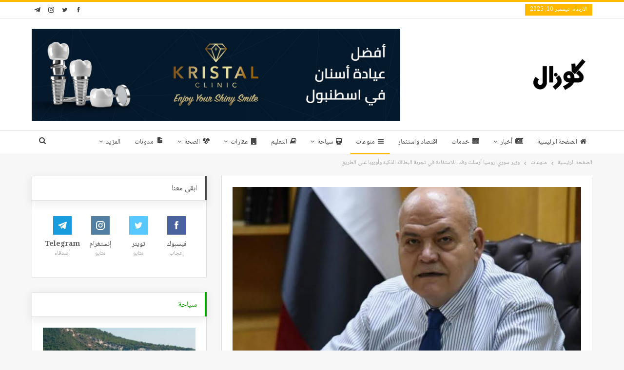

--- FILE ---
content_type: text/html; charset=UTF-8
request_url: https://guzelo.net/%D9%85%D9%86%D9%88%D8%B9%D8%A7%D8%AA/%D9%88%D8%B2%D9%8A%D8%B1-%D8%B3%D9%88%D8%B1%D9%8A-%D8%B1%D9%88%D8%B3%D9%8A%D8%A7-%D8%A3%D8%B1%D8%B3%D9%84%D8%AA-%D9%88%D9%81%D8%AF%D8%A7-%D9%84%D9%84%D8%A7%D8%B3%D8%AA%D9%81%D8%A7%D8%AF%D8%A9-%D9%81/
body_size: 22731
content:
	<!DOCTYPE html>
		<!--[if IE 8]>
	<html class="ie ie8" dir="rtl" lang="ar"> <![endif]-->
	<!--[if IE 9]>
	<html class="ie ie9" dir="rtl" lang="ar"> <![endif]-->
	<!--[if gt IE 9]><!-->
<html dir="rtl" lang="ar"> <!--<![endif]-->
	<head>
				<meta charset="UTF-8">
		<meta http-equiv="X-UA-Compatible" content="IE=edge">
		<meta name="viewport" content="width=device-width, initial-scale=1.0">
		<link rel="pingback" href="https://guzelo.net/xmlrpc.php"/>

		<meta name='robots' content='index, follow, max-image-preview:large, max-snippet:-1, max-video-preview:-1' />

	<!-- This site is optimized with the Yoast SEO plugin v23.4 - https://yoast.com/wordpress/plugins/seo/ -->
	<title>وزير سوري: روسيا أرسلت وفدا للاستفادة في تجربة البطاقة الذكية وأوروبا على الطريق - كوزال</title>
	<link rel="canonical" href="https://guzelo.net/منوعات/وزير-سوري-روسيا-أرسلت-وفدا-للاستفادة-ف/" />
	<meta property="og:locale" content="ar_AR" />
	<meta property="og:type" content="article" />
	<meta property="og:title" content="وزير سوري: روسيا أرسلت وفدا للاستفادة في تجربة البطاقة الذكية وأوروبا على الطريق - كوزال" />
	<meta property="og:description" content="أثارت تصريحات وزير التجارة الداخلية وحماية المستهلك لدى النظام السوري جدلا واسعا على منصات التواصل الاجتماعي بعد تصريحات وصفوها بالمضحكة عن البطاقة الذكية في سورية. وقال الوزير في تصريح لراديو محلي إن روسيا أرسلت وفدا للاستفادة من التجربة السورية في تطبيق خطة البطاقة الذكية. وأضاف الوزير: أوربا تشهد ارتفاعا كبيرا في الأسعار مثل سورية بل [&hellip;]" />
	<meta property="og:url" content="https://guzelo.net/منوعات/وزير-سوري-روسيا-أرسلت-وفدا-للاستفادة-ف/" />
	<meta property="og:site_name" content="كوزال" />
	<meta property="article:published_time" content="2022-04-04T22:58:11+00:00" />
	<meta property="article:modified_time" content="2022-04-04T22:58:12+00:00" />
	<meta property="og:image" content="https://cdn.guzelo.net/2022/04/images-88.jpeg" />
	<meta property="og:image:width" content="738" />
	<meta property="og:image:height" content="415" />
	<meta property="og:image:type" content="image/jpeg" />
	<meta name="author" content="كوزال" />
	<meta name="twitter:card" content="summary_large_image" />
	<meta name="twitter:label1" content="كُتب بواسطة" />
	<meta name="twitter:data1" content="كوزال" />
	<meta name="twitter:label2" content="وقت القراءة المُقدّر" />
	<meta name="twitter:data2" content="دقيقتان" />
	<script type="application/ld+json" class="yoast-schema-graph">{"@context":"https://schema.org","@graph":[{"@type":"WebPage","@id":"https://guzelo.net/%d9%85%d9%86%d9%88%d8%b9%d8%a7%d8%aa/%d9%88%d8%b2%d9%8a%d8%b1-%d8%b3%d9%88%d8%b1%d9%8a-%d8%b1%d9%88%d8%b3%d9%8a%d8%a7-%d8%a3%d8%b1%d8%b3%d9%84%d8%aa-%d9%88%d9%81%d8%af%d8%a7-%d9%84%d9%84%d8%a7%d8%b3%d8%aa%d9%81%d8%a7%d8%af%d8%a9-%d9%81/","url":"https://guzelo.net/%d9%85%d9%86%d9%88%d8%b9%d8%a7%d8%aa/%d9%88%d8%b2%d9%8a%d8%b1-%d8%b3%d9%88%d8%b1%d9%8a-%d8%b1%d9%88%d8%b3%d9%8a%d8%a7-%d8%a3%d8%b1%d8%b3%d9%84%d8%aa-%d9%88%d9%81%d8%af%d8%a7-%d9%84%d9%84%d8%a7%d8%b3%d8%aa%d9%81%d8%a7%d8%af%d8%a9-%d9%81/","name":"وزير سوري: روسيا أرسلت وفدا للاستفادة في تجربة البطاقة الذكية وأوروبا على الطريق - كوزال","isPartOf":{"@id":"https://guzelo.net/#website"},"primaryImageOfPage":{"@id":"https://guzelo.net/%d9%85%d9%86%d9%88%d8%b9%d8%a7%d8%aa/%d9%88%d8%b2%d9%8a%d8%b1-%d8%b3%d9%88%d8%b1%d9%8a-%d8%b1%d9%88%d8%b3%d9%8a%d8%a7-%d8%a3%d8%b1%d8%b3%d9%84%d8%aa-%d9%88%d9%81%d8%af%d8%a7-%d9%84%d9%84%d8%a7%d8%b3%d8%aa%d9%81%d8%a7%d8%af%d8%a9-%d9%81/#primaryimage"},"image":{"@id":"https://guzelo.net/%d9%85%d9%86%d9%88%d8%b9%d8%a7%d8%aa/%d9%88%d8%b2%d9%8a%d8%b1-%d8%b3%d9%88%d8%b1%d9%8a-%d8%b1%d9%88%d8%b3%d9%8a%d8%a7-%d8%a3%d8%b1%d8%b3%d9%84%d8%aa-%d9%88%d9%81%d8%af%d8%a7-%d9%84%d9%84%d8%a7%d8%b3%d8%aa%d9%81%d8%a7%d8%af%d8%a9-%d9%81/#primaryimage"},"thumbnailUrl":"https://cdn.guzelo.net/2022/04/images-88.jpeg","datePublished":"2022-04-04T22:58:11+00:00","dateModified":"2022-04-04T22:58:12+00:00","author":{"@id":"https://guzelo.net/#/schema/person/1e244ffebfc8a829882a5bb0303b2671"},"breadcrumb":{"@id":"https://guzelo.net/%d9%85%d9%86%d9%88%d8%b9%d8%a7%d8%aa/%d9%88%d8%b2%d9%8a%d8%b1-%d8%b3%d9%88%d8%b1%d9%8a-%d8%b1%d9%88%d8%b3%d9%8a%d8%a7-%d8%a3%d8%b1%d8%b3%d9%84%d8%aa-%d9%88%d9%81%d8%af%d8%a7-%d9%84%d9%84%d8%a7%d8%b3%d8%aa%d9%81%d8%a7%d8%af%d8%a9-%d9%81/#breadcrumb"},"inLanguage":"ar","potentialAction":[{"@type":"ReadAction","target":["https://guzelo.net/%d9%85%d9%86%d9%88%d8%b9%d8%a7%d8%aa/%d9%88%d8%b2%d9%8a%d8%b1-%d8%b3%d9%88%d8%b1%d9%8a-%d8%b1%d9%88%d8%b3%d9%8a%d8%a7-%d8%a3%d8%b1%d8%b3%d9%84%d8%aa-%d9%88%d9%81%d8%af%d8%a7-%d9%84%d9%84%d8%a7%d8%b3%d8%aa%d9%81%d8%a7%d8%af%d8%a9-%d9%81/"]}]},{"@type":"ImageObject","inLanguage":"ar","@id":"https://guzelo.net/%d9%85%d9%86%d9%88%d8%b9%d8%a7%d8%aa/%d9%88%d8%b2%d9%8a%d8%b1-%d8%b3%d9%88%d8%b1%d9%8a-%d8%b1%d9%88%d8%b3%d9%8a%d8%a7-%d8%a3%d8%b1%d8%b3%d9%84%d8%aa-%d9%88%d9%81%d8%af%d8%a7-%d9%84%d9%84%d8%a7%d8%b3%d8%aa%d9%81%d8%a7%d8%af%d8%a9-%d9%81/#primaryimage","url":"https://cdn.guzelo.net/2022/04/images-88.jpeg","contentUrl":"https://cdn.guzelo.net/2022/04/images-88.jpeg","width":738,"height":415},{"@type":"BreadcrumbList","@id":"https://guzelo.net/%d9%85%d9%86%d9%88%d8%b9%d8%a7%d8%aa/%d9%88%d8%b2%d9%8a%d8%b1-%d8%b3%d9%88%d8%b1%d9%8a-%d8%b1%d9%88%d8%b3%d9%8a%d8%a7-%d8%a3%d8%b1%d8%b3%d9%84%d8%aa-%d9%88%d9%81%d8%af%d8%a7-%d9%84%d9%84%d8%a7%d8%b3%d8%aa%d9%81%d8%a7%d8%af%d8%a9-%d9%81/#breadcrumb","itemListElement":[{"@type":"ListItem","position":1,"name":"الرئيسية","item":"https://guzelo.net/"},{"@type":"ListItem","position":2,"name":"وزير سوري: روسيا أرسلت وفدا للاستفادة في تجربة البطاقة الذكية وأوروبا على الطريق"}]},{"@type":"WebSite","@id":"https://guzelo.net/#website","url":"https://guzelo.net/","name":"كوزال","description":"","potentialAction":[{"@type":"SearchAction","target":{"@type":"EntryPoint","urlTemplate":"https://guzelo.net/?s={search_term_string}"},"query-input":{"@type":"PropertyValueSpecification","valueRequired":true,"valueName":"search_term_string"}}],"inLanguage":"ar"},{"@type":"Person","@id":"https://guzelo.net/#/schema/person/1e244ffebfc8a829882a5bb0303b2671","name":"كوزال","image":{"@type":"ImageObject","inLanguage":"ar","@id":"https://guzelo.net/#/schema/person/image/","url":"https://secure.gravatar.com/avatar/c03bf5a1158df7c9e0e211c834d571ba?s=96&r=g","contentUrl":"https://secure.gravatar.com/avatar/c03bf5a1158df7c9e0e211c834d571ba?s=96&r=g","caption":"كوزال"},"url":"https://guzelo.net/author/editor2/"}]}</script>
	<!-- / Yoast SEO plugin. -->


<link rel='dns-prefetch' href='//www.googletagmanager.com' />
<link rel='dns-prefetch' href='//fonts.googleapis.com' />
<link rel='dns-prefetch' href='//pagead2.googlesyndication.com' />
<link rel="alternate" type="application/rss+xml" title="كوزال &laquo; الخلاصة" href="https://guzelo.net/feed/" />
<link rel="alternate" type="application/rss+xml" title="كوزال &laquo; خلاصة التعليقات" href="https://guzelo.net/comments/feed/" />
<script type="b54a8a16a93fd0c8d34dc93d-text/javascript">
/* <![CDATA[ */
window._wpemojiSettings = {"baseUrl":"https:\/\/s.w.org\/images\/core\/emoji\/14.0.0\/72x72\/","ext":".png","svgUrl":"https:\/\/s.w.org\/images\/core\/emoji\/14.0.0\/svg\/","svgExt":".svg","source":{"concatemoji":"https:\/\/guzelo.net\/wp-includes\/js\/wp-emoji-release.min.js?ver=6.4.7"}};
/*! This file is auto-generated */
!function(i,n){var o,s,e;function c(e){try{var t={supportTests:e,timestamp:(new Date).valueOf()};sessionStorage.setItem(o,JSON.stringify(t))}catch(e){}}function p(e,t,n){e.clearRect(0,0,e.canvas.width,e.canvas.height),e.fillText(t,0,0);var t=new Uint32Array(e.getImageData(0,0,e.canvas.width,e.canvas.height).data),r=(e.clearRect(0,0,e.canvas.width,e.canvas.height),e.fillText(n,0,0),new Uint32Array(e.getImageData(0,0,e.canvas.width,e.canvas.height).data));return t.every(function(e,t){return e===r[t]})}function u(e,t,n){switch(t){case"flag":return n(e,"\ud83c\udff3\ufe0f\u200d\u26a7\ufe0f","\ud83c\udff3\ufe0f\u200b\u26a7\ufe0f")?!1:!n(e,"\ud83c\uddfa\ud83c\uddf3","\ud83c\uddfa\u200b\ud83c\uddf3")&&!n(e,"\ud83c\udff4\udb40\udc67\udb40\udc62\udb40\udc65\udb40\udc6e\udb40\udc67\udb40\udc7f","\ud83c\udff4\u200b\udb40\udc67\u200b\udb40\udc62\u200b\udb40\udc65\u200b\udb40\udc6e\u200b\udb40\udc67\u200b\udb40\udc7f");case"emoji":return!n(e,"\ud83e\udef1\ud83c\udffb\u200d\ud83e\udef2\ud83c\udfff","\ud83e\udef1\ud83c\udffb\u200b\ud83e\udef2\ud83c\udfff")}return!1}function f(e,t,n){var r="undefined"!=typeof WorkerGlobalScope&&self instanceof WorkerGlobalScope?new OffscreenCanvas(300,150):i.createElement("canvas"),a=r.getContext("2d",{willReadFrequently:!0}),o=(a.textBaseline="top",a.font="600 32px Arial",{});return e.forEach(function(e){o[e]=t(a,e,n)}),o}function t(e){var t=i.createElement("script");t.src=e,t.defer=!0,i.head.appendChild(t)}"undefined"!=typeof Promise&&(o="wpEmojiSettingsSupports",s=["flag","emoji"],n.supports={everything:!0,everythingExceptFlag:!0},e=new Promise(function(e){i.addEventListener("DOMContentLoaded",e,{once:!0})}),new Promise(function(t){var n=function(){try{var e=JSON.parse(sessionStorage.getItem(o));if("object"==typeof e&&"number"==typeof e.timestamp&&(new Date).valueOf()<e.timestamp+604800&&"object"==typeof e.supportTests)return e.supportTests}catch(e){}return null}();if(!n){if("undefined"!=typeof Worker&&"undefined"!=typeof OffscreenCanvas&&"undefined"!=typeof URL&&URL.createObjectURL&&"undefined"!=typeof Blob)try{var e="postMessage("+f.toString()+"("+[JSON.stringify(s),u.toString(),p.toString()].join(",")+"));",r=new Blob([e],{type:"text/javascript"}),a=new Worker(URL.createObjectURL(r),{name:"wpTestEmojiSupports"});return void(a.onmessage=function(e){c(n=e.data),a.terminate(),t(n)})}catch(e){}c(n=f(s,u,p))}t(n)}).then(function(e){for(var t in e)n.supports[t]=e[t],n.supports.everything=n.supports.everything&&n.supports[t],"flag"!==t&&(n.supports.everythingExceptFlag=n.supports.everythingExceptFlag&&n.supports[t]);n.supports.everythingExceptFlag=n.supports.everythingExceptFlag&&!n.supports.flag,n.DOMReady=!1,n.readyCallback=function(){n.DOMReady=!0}}).then(function(){return e}).then(function(){var e;n.supports.everything||(n.readyCallback(),(e=n.source||{}).concatemoji?t(e.concatemoji):e.wpemoji&&e.twemoji&&(t(e.twemoji),t(e.wpemoji)))}))}((window,document),window._wpemojiSettings);
/* ]]> */
</script>
<style id='wp-emoji-styles-inline-css' type='text/css'>

	img.wp-smiley, img.emoji {
		display: inline !important;
		border: none !important;
		box-shadow: none !important;
		height: 1em !important;
		width: 1em !important;
		margin: 0 0.07em !important;
		vertical-align: -0.1em !important;
		background: none !important;
		padding: 0 !important;
	}
</style>
<link rel='stylesheet' id='wp-block-library-rtl-css' href='https://guzelo.net/wp-includes/css/dist/block-library/style-rtl.min.css?ver=6.4.7' type='text/css' media='all' />
<style id='classic-theme-styles-inline-css' type='text/css'>
/*! This file is auto-generated */
.wp-block-button__link{color:#fff;background-color:#32373c;border-radius:9999px;box-shadow:none;text-decoration:none;padding:calc(.667em + 2px) calc(1.333em + 2px);font-size:1.125em}.wp-block-file__button{background:#32373c;color:#fff;text-decoration:none}
</style>
<style id='global-styles-inline-css' type='text/css'>
body{--wp--preset--color--black: #000000;--wp--preset--color--cyan-bluish-gray: #abb8c3;--wp--preset--color--white: #ffffff;--wp--preset--color--pale-pink: #f78da7;--wp--preset--color--vivid-red: #cf2e2e;--wp--preset--color--luminous-vivid-orange: #ff6900;--wp--preset--color--luminous-vivid-amber: #fcb900;--wp--preset--color--light-green-cyan: #7bdcb5;--wp--preset--color--vivid-green-cyan: #00d084;--wp--preset--color--pale-cyan-blue: #8ed1fc;--wp--preset--color--vivid-cyan-blue: #0693e3;--wp--preset--color--vivid-purple: #9b51e0;--wp--preset--gradient--vivid-cyan-blue-to-vivid-purple: linear-gradient(135deg,rgba(6,147,227,1) 0%,rgb(155,81,224) 100%);--wp--preset--gradient--light-green-cyan-to-vivid-green-cyan: linear-gradient(135deg,rgb(122,220,180) 0%,rgb(0,208,130) 100%);--wp--preset--gradient--luminous-vivid-amber-to-luminous-vivid-orange: linear-gradient(135deg,rgba(252,185,0,1) 0%,rgba(255,105,0,1) 100%);--wp--preset--gradient--luminous-vivid-orange-to-vivid-red: linear-gradient(135deg,rgba(255,105,0,1) 0%,rgb(207,46,46) 100%);--wp--preset--gradient--very-light-gray-to-cyan-bluish-gray: linear-gradient(135deg,rgb(238,238,238) 0%,rgb(169,184,195) 100%);--wp--preset--gradient--cool-to-warm-spectrum: linear-gradient(135deg,rgb(74,234,220) 0%,rgb(151,120,209) 20%,rgb(207,42,186) 40%,rgb(238,44,130) 60%,rgb(251,105,98) 80%,rgb(254,248,76) 100%);--wp--preset--gradient--blush-light-purple: linear-gradient(135deg,rgb(255,206,236) 0%,rgb(152,150,240) 100%);--wp--preset--gradient--blush-bordeaux: linear-gradient(135deg,rgb(254,205,165) 0%,rgb(254,45,45) 50%,rgb(107,0,62) 100%);--wp--preset--gradient--luminous-dusk: linear-gradient(135deg,rgb(255,203,112) 0%,rgb(199,81,192) 50%,rgb(65,88,208) 100%);--wp--preset--gradient--pale-ocean: linear-gradient(135deg,rgb(255,245,203) 0%,rgb(182,227,212) 50%,rgb(51,167,181) 100%);--wp--preset--gradient--electric-grass: linear-gradient(135deg,rgb(202,248,128) 0%,rgb(113,206,126) 100%);--wp--preset--gradient--midnight: linear-gradient(135deg,rgb(2,3,129) 0%,rgb(40,116,252) 100%);--wp--preset--font-size--small: 13px;--wp--preset--font-size--medium: 20px;--wp--preset--font-size--large: 36px;--wp--preset--font-size--x-large: 42px;--wp--preset--spacing--20: 0.44rem;--wp--preset--spacing--30: 0.67rem;--wp--preset--spacing--40: 1rem;--wp--preset--spacing--50: 1.5rem;--wp--preset--spacing--60: 2.25rem;--wp--preset--spacing--70: 3.38rem;--wp--preset--spacing--80: 5.06rem;--wp--preset--shadow--natural: 6px 6px 9px rgba(0, 0, 0, 0.2);--wp--preset--shadow--deep: 12px 12px 50px rgba(0, 0, 0, 0.4);--wp--preset--shadow--sharp: 6px 6px 0px rgba(0, 0, 0, 0.2);--wp--preset--shadow--outlined: 6px 6px 0px -3px rgba(255, 255, 255, 1), 6px 6px rgba(0, 0, 0, 1);--wp--preset--shadow--crisp: 6px 6px 0px rgba(0, 0, 0, 1);}:where(.is-layout-flex){gap: 0.5em;}:where(.is-layout-grid){gap: 0.5em;}body .is-layout-flow > .alignleft{float: left;margin-inline-start: 0;margin-inline-end: 2em;}body .is-layout-flow > .alignright{float: right;margin-inline-start: 2em;margin-inline-end: 0;}body .is-layout-flow > .aligncenter{margin-left: auto !important;margin-right: auto !important;}body .is-layout-constrained > .alignleft{float: left;margin-inline-start: 0;margin-inline-end: 2em;}body .is-layout-constrained > .alignright{float: right;margin-inline-start: 2em;margin-inline-end: 0;}body .is-layout-constrained > .aligncenter{margin-left: auto !important;margin-right: auto !important;}body .is-layout-constrained > :where(:not(.alignleft):not(.alignright):not(.alignfull)){max-width: var(--wp--style--global--content-size);margin-left: auto !important;margin-right: auto !important;}body .is-layout-constrained > .alignwide{max-width: var(--wp--style--global--wide-size);}body .is-layout-flex{display: flex;}body .is-layout-flex{flex-wrap: wrap;align-items: center;}body .is-layout-flex > *{margin: 0;}body .is-layout-grid{display: grid;}body .is-layout-grid > *{margin: 0;}:where(.wp-block-columns.is-layout-flex){gap: 2em;}:where(.wp-block-columns.is-layout-grid){gap: 2em;}:where(.wp-block-post-template.is-layout-flex){gap: 1.25em;}:where(.wp-block-post-template.is-layout-grid){gap: 1.25em;}.has-black-color{color: var(--wp--preset--color--black) !important;}.has-cyan-bluish-gray-color{color: var(--wp--preset--color--cyan-bluish-gray) !important;}.has-white-color{color: var(--wp--preset--color--white) !important;}.has-pale-pink-color{color: var(--wp--preset--color--pale-pink) !important;}.has-vivid-red-color{color: var(--wp--preset--color--vivid-red) !important;}.has-luminous-vivid-orange-color{color: var(--wp--preset--color--luminous-vivid-orange) !important;}.has-luminous-vivid-amber-color{color: var(--wp--preset--color--luminous-vivid-amber) !important;}.has-light-green-cyan-color{color: var(--wp--preset--color--light-green-cyan) !important;}.has-vivid-green-cyan-color{color: var(--wp--preset--color--vivid-green-cyan) !important;}.has-pale-cyan-blue-color{color: var(--wp--preset--color--pale-cyan-blue) !important;}.has-vivid-cyan-blue-color{color: var(--wp--preset--color--vivid-cyan-blue) !important;}.has-vivid-purple-color{color: var(--wp--preset--color--vivid-purple) !important;}.has-black-background-color{background-color: var(--wp--preset--color--black) !important;}.has-cyan-bluish-gray-background-color{background-color: var(--wp--preset--color--cyan-bluish-gray) !important;}.has-white-background-color{background-color: var(--wp--preset--color--white) !important;}.has-pale-pink-background-color{background-color: var(--wp--preset--color--pale-pink) !important;}.has-vivid-red-background-color{background-color: var(--wp--preset--color--vivid-red) !important;}.has-luminous-vivid-orange-background-color{background-color: var(--wp--preset--color--luminous-vivid-orange) !important;}.has-luminous-vivid-amber-background-color{background-color: var(--wp--preset--color--luminous-vivid-amber) !important;}.has-light-green-cyan-background-color{background-color: var(--wp--preset--color--light-green-cyan) !important;}.has-vivid-green-cyan-background-color{background-color: var(--wp--preset--color--vivid-green-cyan) !important;}.has-pale-cyan-blue-background-color{background-color: var(--wp--preset--color--pale-cyan-blue) !important;}.has-vivid-cyan-blue-background-color{background-color: var(--wp--preset--color--vivid-cyan-blue) !important;}.has-vivid-purple-background-color{background-color: var(--wp--preset--color--vivid-purple) !important;}.has-black-border-color{border-color: var(--wp--preset--color--black) !important;}.has-cyan-bluish-gray-border-color{border-color: var(--wp--preset--color--cyan-bluish-gray) !important;}.has-white-border-color{border-color: var(--wp--preset--color--white) !important;}.has-pale-pink-border-color{border-color: var(--wp--preset--color--pale-pink) !important;}.has-vivid-red-border-color{border-color: var(--wp--preset--color--vivid-red) !important;}.has-luminous-vivid-orange-border-color{border-color: var(--wp--preset--color--luminous-vivid-orange) !important;}.has-luminous-vivid-amber-border-color{border-color: var(--wp--preset--color--luminous-vivid-amber) !important;}.has-light-green-cyan-border-color{border-color: var(--wp--preset--color--light-green-cyan) !important;}.has-vivid-green-cyan-border-color{border-color: var(--wp--preset--color--vivid-green-cyan) !important;}.has-pale-cyan-blue-border-color{border-color: var(--wp--preset--color--pale-cyan-blue) !important;}.has-vivid-cyan-blue-border-color{border-color: var(--wp--preset--color--vivid-cyan-blue) !important;}.has-vivid-purple-border-color{border-color: var(--wp--preset--color--vivid-purple) !important;}.has-vivid-cyan-blue-to-vivid-purple-gradient-background{background: var(--wp--preset--gradient--vivid-cyan-blue-to-vivid-purple) !important;}.has-light-green-cyan-to-vivid-green-cyan-gradient-background{background: var(--wp--preset--gradient--light-green-cyan-to-vivid-green-cyan) !important;}.has-luminous-vivid-amber-to-luminous-vivid-orange-gradient-background{background: var(--wp--preset--gradient--luminous-vivid-amber-to-luminous-vivid-orange) !important;}.has-luminous-vivid-orange-to-vivid-red-gradient-background{background: var(--wp--preset--gradient--luminous-vivid-orange-to-vivid-red) !important;}.has-very-light-gray-to-cyan-bluish-gray-gradient-background{background: var(--wp--preset--gradient--very-light-gray-to-cyan-bluish-gray) !important;}.has-cool-to-warm-spectrum-gradient-background{background: var(--wp--preset--gradient--cool-to-warm-spectrum) !important;}.has-blush-light-purple-gradient-background{background: var(--wp--preset--gradient--blush-light-purple) !important;}.has-blush-bordeaux-gradient-background{background: var(--wp--preset--gradient--blush-bordeaux) !important;}.has-luminous-dusk-gradient-background{background: var(--wp--preset--gradient--luminous-dusk) !important;}.has-pale-ocean-gradient-background{background: var(--wp--preset--gradient--pale-ocean) !important;}.has-electric-grass-gradient-background{background: var(--wp--preset--gradient--electric-grass) !important;}.has-midnight-gradient-background{background: var(--wp--preset--gradient--midnight) !important;}.has-small-font-size{font-size: var(--wp--preset--font-size--small) !important;}.has-medium-font-size{font-size: var(--wp--preset--font-size--medium) !important;}.has-large-font-size{font-size: var(--wp--preset--font-size--large) !important;}.has-x-large-font-size{font-size: var(--wp--preset--font-size--x-large) !important;}
.wp-block-navigation a:where(:not(.wp-element-button)){color: inherit;}
:where(.wp-block-post-template.is-layout-flex){gap: 1.25em;}:where(.wp-block-post-template.is-layout-grid){gap: 1.25em;}
:where(.wp-block-columns.is-layout-flex){gap: 2em;}:where(.wp-block-columns.is-layout-grid){gap: 2em;}
.wp-block-pullquote{font-size: 1.5em;line-height: 1.6;}
</style>
<link rel='stylesheet' id='url-shortify-css' href='https://guzelo.net/wp-content/plugins/url-shortify/lite/dist/styles/url-shortify.css?ver=1.11.4' type='text/css' media='all' />
<link rel='stylesheet' id='better-framework-main-fonts-css' href='https://fonts.googleapis.com/css?family=Roboto:500&#038;display=swap' type='text/css' media='all' />
<link rel='stylesheet' id='better-framework-font-1-css' href='//fonts.googleapis.com/earlyaccess/notonaskharabic.css' type='text/css' media='all' />
<script type="b54a8a16a93fd0c8d34dc93d-text/javascript" src="https://guzelo.net/wp-includes/js/jquery/jquery.min.js?ver=3.7.1" id="jquery-core-js"></script>
<script type="b54a8a16a93fd0c8d34dc93d-text/javascript" src="https://guzelo.net/wp-includes/js/jquery/jquery-migrate.min.js?ver=3.4.1" id="jquery-migrate-js"></script>
<script type="b54a8a16a93fd0c8d34dc93d-text/javascript" id="url-shortify-js-extra">
/* <![CDATA[ */
var usParams = {"ajaxurl":"https:\/\/guzelo.net\/wp-admin\/admin-ajax.php"};
/* ]]> */
</script>
<script type="b54a8a16a93fd0c8d34dc93d-text/javascript" src="https://guzelo.net/wp-content/plugins/url-shortify/lite/dist/scripts/url-shortify.js?ver=1.11.4" id="url-shortify-js"></script>
<!--[if lt IE 9]>
<script type="text/javascript" src="https://guzelo.net/wp-content/themes/publisher/includes/libs/better-framework/assets/js/html5shiv.min.js?ver=3.15.0" id="bf-html5shiv-js"></script>
<![endif]-->
<!--[if lt IE 9]>
<script type="text/javascript" src="https://guzelo.net/wp-content/themes/publisher/includes/libs/better-framework/assets/js/respond.min.js?ver=3.15.0" id="bf-respond-js"></script>
<![endif]-->

<!-- Google tag (gtag.js) snippet added by Site Kit -->
<!-- Google Analytics snippet added by Site Kit -->
<script type="b54a8a16a93fd0c8d34dc93d-text/javascript" src="https://www.googletagmanager.com/gtag/js?id=G-V3DHK22J2K" id="google_gtagjs-js" async></script>
<script type="b54a8a16a93fd0c8d34dc93d-text/javascript" id="google_gtagjs-js-after">
/* <![CDATA[ */
window.dataLayer = window.dataLayer || [];function gtag(){dataLayer.push(arguments);}
gtag("set","linker",{"domains":["guzelo.net"]});
gtag("js", new Date());
gtag("set", "developer_id.dZTNiMT", true);
gtag("config", "G-V3DHK22J2K");
/* ]]> */
</script>
<link rel="https://api.w.org/" href="https://guzelo.net/wp-json/" /><link rel="alternate" type="application/json" href="https://guzelo.net/wp-json/wp/v2/posts/706" /><link rel="EditURI" type="application/rsd+xml" title="RSD" href="https://guzelo.net/xmlrpc.php?rsd" />
<meta name="generator" content="WordPress 6.4.7" />
<link rel='shortlink' href='https://guzelo.net/?p=706' />
<link rel="alternate" type="application/json+oembed" href="https://guzelo.net/wp-json/oembed/1.0/embed?url=https%3A%2F%2Fguzelo.net%2F%25d9%2585%25d9%2586%25d9%2588%25d8%25b9%25d8%25a7%25d8%25aa%2F%25d9%2588%25d8%25b2%25d9%258a%25d8%25b1-%25d8%25b3%25d9%2588%25d8%25b1%25d9%258a-%25d8%25b1%25d9%2588%25d8%25b3%25d9%258a%25d8%25a7-%25d8%25a3%25d8%25b1%25d8%25b3%25d9%2584%25d8%25aa-%25d9%2588%25d9%2581%25d8%25af%25d8%25a7-%25d9%2584%25d9%2584%25d8%25a7%25d8%25b3%25d8%25aa%25d9%2581%25d8%25a7%25d8%25af%25d8%25a9-%25d9%2581%2F" />
<link rel="alternate" type="text/xml+oembed" href="https://guzelo.net/wp-json/oembed/1.0/embed?url=https%3A%2F%2Fguzelo.net%2F%25d9%2585%25d9%2586%25d9%2588%25d8%25b9%25d8%25a7%25d8%25aa%2F%25d9%2588%25d8%25b2%25d9%258a%25d8%25b1-%25d8%25b3%25d9%2588%25d8%25b1%25d9%258a-%25d8%25b1%25d9%2588%25d8%25b3%25d9%258a%25d8%25a7-%25d8%25a3%25d8%25b1%25d8%25b3%25d9%2584%25d8%25aa-%25d9%2588%25d9%2581%25d8%25af%25d8%25a7-%25d9%2584%25d9%2584%25d8%25a7%25d8%25b3%25d8%25aa%25d9%2581%25d8%25a7%25d8%25af%25d8%25a9-%25d9%2581%2F&#038;format=xml" />
			<link rel="amphtml" href="https://guzelo.net/amp/%D9%85%D9%86%D9%88%D8%B9%D8%A7%D8%AA/%D9%88%D8%B2%D9%8A%D8%B1-%D8%B3%D9%88%D8%B1%D9%8A-%D8%B1%D9%88%D8%B3%D9%8A%D8%A7-%D8%A3%D8%B1%D8%B3%D9%84%D8%AA-%D9%88%D9%81%D8%AF%D8%A7-%D9%84%D9%84%D8%A7%D8%B3%D8%AA%D9%81%D8%A7%D8%AF%D8%A9-%D9%81/"/>
			<meta name="generator" content="Site Kit by Google 1.167.0" />			<link rel="shortcut icon" href="https://cdn.guzelo.net/2022/03/Shape-2.png">
<!-- Google AdSense meta tags added by Site Kit -->
<meta name="google-adsense-platform-account" content="ca-host-pub-2644536267352236">
<meta name="google-adsense-platform-domain" content="sitekit.withgoogle.com">
<!-- End Google AdSense meta tags added by Site Kit -->
<meta name="generator" content="Powered by WPBakery Page Builder - drag and drop page builder for WordPress."/>
<script type="application/ld+json">{
    "@context": "http://schema.org/",
    "@type": "Organization",
    "@id": "#organization",
    "logo": {
        "@type": "ImageObject",
        "url": "https://cdn.guzelo.net/2022/03/Shape-1-1.png"
    },
    "url": "https://guzelo.net/",
    "name": "\u0643\u0648\u0632\u0627\u0644",
    "description": ""
}</script>
<script type="application/ld+json">{
    "@context": "http://schema.org/",
    "@type": "WebSite",
    "name": "\u0643\u0648\u0632\u0627\u0644",
    "alternateName": "",
    "url": "https://guzelo.net/"
}</script>
<script type="application/ld+json">{
    "@context": "http://schema.org/",
    "@type": "BlogPosting",
    "headline": "\u0648\u0632\u064a\u0631 \u0633\u0648\u0631\u064a: \u0631\u0648\u0633\u064a\u0627 \u0623\u0631\u0633\u0644\u062a \u0648\u0641\u062f\u0627 \u0644\u0644\u0627\u0633\u062a\u0641\u0627\u062f\u0629 \u0641\u064a \u062a\u062c\u0631\u0628\u0629 \u0627\u0644\u0628\u0637\u0627\u0642\u0629 \u0627\u0644\u0630\u0643\u064a\u0629 \u0648\u0623\u0648\u0631\u0648\u0628\u0627 \u0639\u0644\u0649 \u0627\u0644\u0637\u0631\u064a\u0642",
    "description": "\u0623\u062b\u0627\u0631\u062a \u062a\u0635\u0631\u064a\u062d\u0627\u062a \u0648\u0632\u064a\u0631 \u0627\u0644\u062a\u062c\u0627\u0631\u0629 \u0627\u0644\u062f\u0627\u062e\u0644\u064a\u0629 \u0648\u062d\u0645\u0627\u064a\u0629 \u0627\u0644\u0645\u0633\u062a\u0647\u0644\u0643 \u0644\u062f\u0649 \u0627\u0644\u0646\u0638\u0627\u0645 \u0627\u0644\u0633\u0648\u0631\u064a \u062c\u062f\u0644\u0627 \u0648\u0627\u0633\u0639\u0627 \u0639\u0644\u0649 \u0645\u0646\u0635\u0627\u062a \u0627\u0644\u062a\u0648\u0627\u0635\u0644 \u0627\u0644\u0627\u062c\u062a\u0645\u0627\u0639\u064a \u0628\u0639\u062f \u062a\u0635\u0631\u064a\u062d\u0627\u062a \u0648\u0635\u0641\u0648\u0647\u0627 \u0628\u0627\u0644\u0645\u0636\u062d\u0643\u0629 \u0639\u0646 \u0627\u0644\u0628\u0637\u0627\u0642\u0629 \u0627\u0644\u0630\u0643\u064a\u0629 \u0641\u064a \u0633\u0648\u0631\u064a\u0629.\u0648\u0642\u0627\u0644 \u0627\u0644\u0648\u0632\u064a\u0631 \u0641\u064a \u062a\u0635\u0631\u064a\u062d \u0644\u0631\u0627\u062f\u064a\u0648 \u0645\u062d\u0644\u064a \u0625\u0646 \u0631\u0648\u0633\u064a\u0627 \u0623\u0631\u0633\u0644\u062a \u0648\u0641\u062f\u0627 \u0644\u0644\u0627\u0633\u062a\u0641\u0627\u062f\u0629 \u0645\u0646 \u0627\u0644\u062a\u062c\u0631\u0628\u0629 \u0627\u0644\u0633\u0648\u0631\u064a\u0629 \u0641\u064a \u062a",
    "datePublished": "2022-04-05",
    "dateModified": "2022-04-05",
    "author": {
        "@type": "Person",
        "@id": "#person-",
        "name": "\u0643\u0648\u0632\u0627\u0644"
    },
    "image": "https://cdn.guzelo.net/2022/04/images-88.jpeg",
    "interactionStatistic": [
        {
            "@type": "InteractionCounter",
            "interactionType": "http://schema.org/CommentAction",
            "userInteractionCount": "0"
        }
    ],
    "publisher": {
        "@id": "#organization"
    },
    "mainEntityOfPage": "https://guzelo.net/%d9%85%d9%86%d9%88%d8%b9%d8%a7%d8%aa/%d9%88%d8%b2%d9%8a%d8%b1-%d8%b3%d9%88%d8%b1%d9%8a-%d8%b1%d9%88%d8%b3%d9%8a%d8%a7-%d8%a3%d8%b1%d8%b3%d9%84%d8%aa-%d9%88%d9%81%d8%af%d8%a7-%d9%84%d9%84%d8%a7%d8%b3%d8%aa%d9%81%d8%a7%d8%af%d8%a9-%d9%81/"
}</script>

<!-- Google AdSense snippet added by Site Kit -->
<script type="b54a8a16a93fd0c8d34dc93d-text/javascript" async="async" src="https://pagead2.googlesyndication.com/pagead/js/adsbygoogle.js?client=ca-pub-7493706983755298&amp;host=ca-host-pub-2644536267352236" crossorigin="anonymous"></script>

<!-- End Google AdSense snippet added by Site Kit -->
<link rel='stylesheet' id='bf-minifed-css-1' href='https://guzelo.net/wp-content/bs-booster-cache/a501effad7a7d851854cee09d604c86e.css' type='text/css' media='all' />
<link rel='stylesheet' id='7.11.0-1757162839' href='https://guzelo.net/wp-content/bs-booster-cache/3940eb7efd366560741bae6cddb4ff59.css' type='text/css' media='all' />
<style>.shorten_url { 
	   padding: 10px 10px 10px 10px ; 
	   border: 1px solid #AAAAAA ; 
	   background-color: #EEEEEE ;
}</style>
<!-- BetterFramework Head Inline CSS -->
<style>
#site-logo{height:80px;}
.section-heading.sh-t2:after{width: 4px;
    height: -webkit-fill-available;}
    .section-heading.sh-t2{box-shadow: 0 6px 18px 3px #00000012;}
    .term-badges.floated a{margin: 5px !important;
    border-radius: 10px;}

.slider-overlay-colored .img-cont:after {
    background: linear-gradient(#ffffff00 60%,#000000 80%) !important
}
.slider-overlay-colored h2.title > a {
    text-shadow: 0 0 4px #000;
}

*:not(i) {
    font-family: 'noto naskh arabic' !important;
}


</style>
<!-- /BetterFramework Head Inline CSS-->
<script async custom-element="amp-auto-ads" src="https://cdn.ampproject.org/v0/amp-auto-ads-0.1.js" type="b54a8a16a93fd0c8d34dc93d-text/javascript">
</script>
<noscript><style> .wpb_animate_when_almost_visible { opacity: 1; }</style></noscript>		<meta name="facebook-domain-verification" content="hbmqevfk89fhfzoo9esazngu5wy1vx" />
	</head>

<body class="rtl post-template-default single single-post postid-706 single-format-standard bs-theme bs-publisher bs-publisher-clean-tech active-light-box active-top-line close-rh page-layout-2-col page-layout-2-col-right full-width active-sticky-sidebar main-menu-sticky-smart main-menu-full-width active-ajax-search single-prim-cat-1 single-cat-1  bs-show-ha bs-show-ha-a wpb-js-composer js-comp-ver-6.7.0 vc_responsive bs-ll-a" dir="rtl">
		<div class="main-wrap content-main-wrap">
			<header id="header" class="site-header header-style-2 full-width" itemscope="itemscope" itemtype="https://schema.org/WPHeader">

		<section class="topbar topbar-style-1 hidden-xs hidden-xs">
	<div class="content-wrap">
		<div class="container">
			<div class="topbar-inner clearfix">

									<div class="section-links">
								<div  class="  better-studio-shortcode bsc-clearfix better-social-counter style-button not-colored in-4-col">
						<ul class="social-list bsc-clearfix"><li class="social-item facebook"><a href = "https://www.facebook.com/Guzelolalim" target = "_blank" > <i class="item-icon bsfi-facebook" ></i><span class="item-title" > إعجاب </span> </a> </li> <li class="social-item twitter"><a href = "https://twitter.com/guzel_olalim" target = "_blank" > <i class="item-icon bsfi-twitter" ></i><span class="item-title" > متابع </span> </a> </li> <li class="social-item instagram"><a href = "https://instagram.com/guzelolaim" target = "_blank" > <i class="item-icon bsfi-instagram" ></i><span class="item-title" > متابع </span> </a> </li> <li class="social-item telegram"><a href = "https://t.me/guzelolalim" target = "_blank" > <i class="item-icon bsfi-telegram" ></i><span class="item-title" > أصدقاء </span> </a> </li> 			</ul>
		</div>
							</div>
				
				<div class="section-menu">
						<div id="menu-top" class="menu top-menu-wrapper" role="navigation" itemscope="itemscope" itemtype="https://schema.org/SiteNavigationElement">
		<nav class="top-menu-container">

			<ul id="top-navigation" class="top-menu menu clearfix bsm-pure">
									<li id="topbar-date" class="menu-item menu-item-date">
					<span
						class="topbar-date">الأربعاء, ديسمبر 10, 2025</span>
					</li>
								</ul>

		</nav>
	</div>
				</div>
			</div>
		</div>
	</div>
</section>
		<div class="header-inner">
			<div class="content-wrap">
				<div class="container">
					<div class="row">
						<div class="row-height">
							<div class="logo-col col-xs-4">
								<div class="col-inside">
									<div id="site-branding" class="site-branding">
	<p  id="site-title" class="logo h1 img-logo">
	<a href="https://guzelo.net/" itemprop="url" rel="home">
					<img id="site-logo" src="https://cdn.guzelo.net/2022/03/Shape-1-1.png"
			     alt="Guzel"  />

			<span class="site-title">Guzel - </span>
				</a>
</p>
</div><!-- .site-branding -->
								</div>
							</div>
															<div class="sidebar-col col-xs-8">
									<div class="col-inside">
										<aside id="sidebar" class="sidebar" role="complementary" itemscope="itemscope" itemtype="https://schema.org/WPSideBar">
											<div class="aznueio aznueio-pubadban aznueio-show-desktop aznueio-show-tablet-portrait aznueio-show-tablet-landscape aznueio-show-phone aznueio-loc-header_aside_logo aznueio-align-left aznueio-column-1 aznueio-clearfix no-bg-box-model"><div id="aznueio-11149-1364368481" class="aznueio-container aznueio-type-image " itemscope="" itemtype="https://schema.org/WPAdBlock" data-adid="11149" data-type="image"><a itemprop="url" class="aznueio-link" href="https://kristalclinic.com/" target="_blank" ><img class="aznueio-image" src="https://cdn.guzelo.net/2025/08/kristal-clinic.jpeg" alt="kristal-clinic" /></a></div></div>										</aside>
									</div>
								</div>
														</div>
					</div>
				</div>
			</div>
		</div>

		<div id="menu-main" class="menu main-menu-wrapper show-search-item menu-actions-btn-width-1" role="navigation" itemscope="itemscope" itemtype="https://schema.org/SiteNavigationElement">
	<div class="main-menu-inner">
		<div class="content-wrap">
			<div class="container">

				<nav class="main-menu-container">
					<ul id="main-navigation" class="main-menu menu bsm-pure clearfix">
						<li id="menu-item-114" class="menu-have-icon menu-icon-type-fontawesome menu-item menu-item-type-post_type menu-item-object-page menu-item-home better-anim-fade menu-item-114"><a href="https://guzelo.net/"><i class="bf-icon  fa fa-home"></i>الصفحة الرئيسية</a></li>
<li id="menu-item-115" class="menu-have-icon menu-icon-type-fontawesome menu-item menu-item-type-taxonomy menu-item-object-category menu-term-51 better-anim-slide-bottom-in menu-item-has-children menu-item-has-mega menu-item-mega-tabbed-grid-posts menu-item-115"><a href="https://guzelo.net/category/%d8%a3%d8%ae%d8%a8%d8%a7%d8%b1/"><i class="bf-icon  fa fa-newspaper-o"></i>أخبار</a>
<!-- Mega Menu Start -->
	<div class="mega-menu tabbed-grid-posts">
		<div class="content-wrap clearfix">
			<ul class="tabs-section">
								<li class="active">
					<a href="https://guzelo.net/category/%d8%a3%d8%ae%d8%a8%d8%a7%d8%b1/"
					   data-target="#mtab-1330600251-51"
					   data-toggle="tab" aria-expanded="true"
					   class="term-51">
						<i class="fa fa-angle-left"></i> الكل					</a>
				</li>
									<li>
						<a href="https://guzelo.net/category/%d8%a3%d8%ae%d8%a8%d8%a7%d8%b1/%d8%b3%d9%88%d8%b1%d9%8a%d8%a7/"
						   data-target="#mtab-1330600251-52"
						   data-deferred-init="1224766207"
						   data-toggle="tab" data-deferred-event="mouseenter"
						   class="term-52">
							<i class="fa fa-angle-left"></i> سوريا						</a>
					</li>
										<li>
						<a href="https://guzelo.net/category/%d8%a3%d8%ae%d8%a8%d8%a7%d8%b1/%d8%aa%d8%b1%d9%83%d9%8a%d8%a7/"
						   data-target="#mtab-1330600251-54"
						   data-deferred-init="1414843231"
						   data-toggle="tab" data-deferred-event="mouseenter"
						   class="term-54">
							<i class="fa fa-angle-left"></i> تركيا						</a>
					</li>
										<li>
						<a href="https://guzelo.net/category/%d8%a3%d8%ae%d8%a8%d8%a7%d8%b1/%d8%a7%d9%84%d8%b9%d8%a7%d9%84%d9%85/"
						   data-target="#mtab-1330600251-53"
						   data-deferred-init="1344161686"
						   data-toggle="tab" data-deferred-event="mouseenter"
						   class="term-53">
							<i class="fa fa-angle-left"></i> العالم						</a>
					</li>
								</ul>
			<div class="tab-content">
				<div class="tab-pane bs-tab-anim bs-tab-animated active"
				     id="mtab-1330600251-51">
							<div class="bs-pagination-wrapper main-term-51 next_prev ">
			<div class="listing listing-grid listing-grid-1 clearfix columns-3">
		<div class="post-15512 type-post format-standard has-post-thumbnail  simple-grid  listing-item listing-item-grid listing-item-grid-1 main-term-52">
	<div class="item-inner">
					<div class="featured clearfix">
				<div class="term-badges floated"><span class="term-badge term-52"><a href="https://guzelo.net/category/%d8%a3%d8%ae%d8%a8%d8%a7%d8%b1/%d8%b3%d9%88%d8%b1%d9%8a%d8%a7/">سوريا</a></span></div>				<a  title="قائمة أعضاء مجلس الشعب السوري للعام 2025" data-src="https://cdn.guzelo.net/2025/10/IMG_2092-357x210.png" data-bs-srcset="{&quot;baseurl&quot;:&quot;https:\/\/cdn.guzelo.net\/2025\/10\/&quot;,&quot;sizes&quot;:{&quot;210&quot;:&quot;IMG_2092-210x136.png&quot;,&quot;279&quot;:&quot;IMG_2092-279x220.png&quot;,&quot;357&quot;:&quot;IMG_2092-357x210.png&quot;,&quot;750&quot;:&quot;IMG_2092-750x430.png&quot;,&quot;2000&quot;:&quot;IMG_2092.png&quot;}}"						class="img-holder" href="https://guzelo.net/%d8%a3%d8%ae%d8%a8%d8%a7%d8%b1/%d8%b3%d9%88%d8%b1%d9%8a%d8%a7/%d9%82%d8%a7%d8%a6%d9%85%d8%a9-%d8%a3%d8%b9%d8%b6%d8%a7%d8%a1-%d9%85%d8%ac%d9%84%d8%b3-%d8%a7%d9%84%d8%b4%d8%b9%d8%a8-%d8%a7%d9%84%d8%b3%d9%88%d8%b1%d9%8a-%d9%84%d9%84%d8%b9%d8%a7%d9%85-2025/"></a>

							</div>
		<p class="title">		<a href="https://guzelo.net/%d8%a3%d8%ae%d8%a8%d8%a7%d8%b1/%d8%b3%d9%88%d8%b1%d9%8a%d8%a7/%d9%82%d8%a7%d8%a6%d9%85%d8%a9-%d8%a3%d8%b9%d8%b6%d8%a7%d8%a1-%d9%85%d8%ac%d9%84%d8%b3-%d8%a7%d9%84%d8%b4%d8%b9%d8%a8-%d8%a7%d9%84%d8%b3%d9%88%d8%b1%d9%8a-%d9%84%d9%84%d8%b9%d8%a7%d9%85-2025/" class="post-title post-url">
			قائمة أعضاء مجلس الشعب السوري للعام 2025		</a>
		</p>	</div>
	</div >
	<div class="post-15503 type-post format-standard has-post-thumbnail  simple-grid  listing-item listing-item-grid listing-item-grid-1 main-term-52">
	<div class="item-inner">
					<div class="featured clearfix">
				<div class="term-badges floated"><span class="term-badge term-52"><a href="https://guzelo.net/category/%d8%a3%d8%ae%d8%a8%d8%a7%d8%b1/%d8%b3%d9%88%d8%b1%d9%8a%d8%a7/">سوريا</a></span></div>				<a  title="شاهد التعرفة الجمركية المعدلة للبضائع على المنافذ السورية ابتداءً من 1 أيلول 2025" data-src="https://cdn.guzelo.net/2025/09/5764977985894599978-357x210.jpg" data-bs-srcset="{&quot;baseurl&quot;:&quot;https:\/\/cdn.guzelo.net\/2025\/09\/&quot;,&quot;sizes&quot;:{&quot;210&quot;:&quot;5764977985894599978-210x136.jpg&quot;,&quot;279&quot;:&quot;5764977985894599978-279x220.jpg&quot;,&quot;357&quot;:&quot;5764977985894599978-357x210.jpg&quot;,&quot;621&quot;:&quot;5764977985894599978.jpg&quot;}}"						class="img-holder" href="https://guzelo.net/%d8%a3%d8%ae%d8%a8%d8%a7%d8%b1/%d8%b3%d9%88%d8%b1%d9%8a%d8%a7/%d8%b4%d8%a7%d9%87%d8%af-%d8%a7%d9%84%d8%aa%d8%b9%d8%b1%d9%81%d8%a9-%d8%a7%d9%84%d8%ac%d9%85%d8%b1%d9%83%d9%8a%d8%a9-%d8%a7%d9%84%d9%85%d8%b9%d8%af%d9%84%d8%a9-%d9%84%d9%84%d8%a8%d8%b6%d8%a7%d8%a6/"></a>

							</div>
		<p class="title">		<a href="https://guzelo.net/%d8%a3%d8%ae%d8%a8%d8%a7%d8%b1/%d8%b3%d9%88%d8%b1%d9%8a%d8%a7/%d8%b4%d8%a7%d9%87%d8%af-%d8%a7%d9%84%d8%aa%d8%b9%d8%b1%d9%81%d8%a9-%d8%a7%d9%84%d8%ac%d9%85%d8%b1%d9%83%d9%8a%d8%a9-%d8%a7%d9%84%d9%85%d8%b9%d8%af%d9%84%d8%a9-%d9%84%d9%84%d8%a8%d8%b6%d8%a7%d8%a6/" class="post-title post-url">
			شاهد التعرفة الجمركية المعدلة للبضائع على المنافذ السورية ابتداءً من 1 أيلول 2025		</a>
		</p>	</div>
	</div >
	<div class="post-15491 type-post format-standard has-post-thumbnail  simple-grid  listing-item listing-item-grid listing-item-grid-1 main-term-52">
	<div class="item-inner">
					<div class="featured clearfix">
				<div class="term-badges floated"><span class="term-badge term-52"><a href="https://guzelo.net/category/%d8%a3%d8%ae%d8%a8%d8%a7%d8%b1/%d8%b3%d9%88%d8%b1%d9%8a%d8%a7/">سوريا</a></span></div>				<a  title="رئيس وزراء الاحتلال نتنياهو: لسنا ساذجين ونعلم جيداً من نُقاتل في سوريا!" data-src="https://cdn.guzelo.net/2025/08/894414Image1-357x210.jpg" data-bs-srcset="{&quot;baseurl&quot;:&quot;https:\/\/cdn.guzelo.net\/2025\/08\/&quot;,&quot;sizes&quot;:{&quot;210&quot;:&quot;894414Image1-210x136.jpg&quot;,&quot;279&quot;:&quot;894414Image1-279x220.jpg&quot;,&quot;357&quot;:&quot;894414Image1-357x210.jpg&quot;,&quot;750&quot;:&quot;894414Image1-750x430.jpg&quot;,&quot;752&quot;:&quot;894414Image1.jpg&quot;}}"						class="img-holder" href="https://guzelo.net/%d8%a3%d8%ae%d8%a8%d8%a7%d8%b1/%d8%b3%d9%88%d8%b1%d9%8a%d8%a7/%d8%b1%d8%a6%d9%8a%d8%b3-%d9%88%d8%b2%d8%b1%d8%a7%d8%a1-%d8%a7%d9%84%d8%a7%d8%ad%d8%aa%d9%84%d8%a7%d9%84-%d9%86%d8%aa%d9%86%d9%8a%d8%a7%d9%87%d9%88-%d9%84%d8%b3%d9%86%d8%a7-%d8%b3%d8%a7%d8%b0%d8%ac/"></a>

							</div>
		<p class="title">		<a href="https://guzelo.net/%d8%a3%d8%ae%d8%a8%d8%a7%d8%b1/%d8%b3%d9%88%d8%b1%d9%8a%d8%a7/%d8%b1%d8%a6%d9%8a%d8%b3-%d9%88%d8%b2%d8%b1%d8%a7%d8%a1-%d8%a7%d9%84%d8%a7%d8%ad%d8%aa%d9%84%d8%a7%d9%84-%d9%86%d8%aa%d9%86%d9%8a%d8%a7%d9%87%d9%88-%d9%84%d8%b3%d9%86%d8%a7-%d8%b3%d8%a7%d8%b0%d8%ac/" class="post-title post-url">
			رئيس وزراء الاحتلال نتنياهو: لسنا ساذجين ونعلم جيداً من نُقاتل في سوريا!		</a>
		</p>	</div>
	</div >
	</div>
	
	</div><div class="bs-pagination bs-ajax-pagination next_prev main-term-51 clearfix">
			<script type="b54a8a16a93fd0c8d34dc93d-text/javascript">var bs_ajax_paginate_786851698 = '{"query":{"paginate":"next_prev","show_label":1,"order_by":"date","count":3,"category":"51","_layout":{"state":"1|1|0","page":"2-col-right"}},"type":"wp_query","view":"Publisher::bs_pagin_ajax_tabbed_mega_grid_posts","current_page":1,"ajax_url":"\/wp-admin\/admin-ajax.php","remove_duplicates":"0","paginate":"next_prev","_layout":{"state":"1|1|0","page":"2-col-right"},"_bs_pagin_token":"ac7320d"}';</script>				<a class="btn-bs-pagination prev disabled" rel="prev" data-id="786851698"
				   title="السابق">
					<i class="fa fa-angle-right"
					   aria-hidden="true"></i> السابق				</a>
				<a  rel="next" class="btn-bs-pagination next"
				   data-id="786851698" title="التالي">
					التالي <i
							class="fa fa-angle-left" aria-hidden="true"></i>
				</a>
				</div>				</div>
									<div class="tab-pane bs-tab-anim bs-deferred-container"
					     id="mtab-1330600251-52">
								<div class="bs-pagination-wrapper main-term-52 next_prev ">
				<div class="bs-deferred-load-wrapper" id="bsd_1224766207">
			<script type="b54a8a16a93fd0c8d34dc93d-text/javascript">var bs_deferred_loading_bsd_1224766207 = '{"query":{"paginate":"next_prev","show_label":1,"order_by":"date","count":3,"category":52,"_layout":{"state":"1|1|0","page":"2-col-right"}},"type":"wp_query","view":"Publisher::bs_pagin_ajax_tabbed_mega_grid_posts","current_page":1,"ajax_url":"\/wp-admin\/admin-ajax.php","remove_duplicates":"0","paginate":"next_prev","_layout":{"state":"1|1|0","page":"2-col-right"},"_bs_pagin_token":"6da16bc"}';</script>
		</div>
		
	</div>					</div>
										<div class="tab-pane bs-tab-anim bs-deferred-container"
					     id="mtab-1330600251-54">
								<div class="bs-pagination-wrapper main-term-54 next_prev ">
				<div class="bs-deferred-load-wrapper" id="bsd_1414843231">
			<script type="b54a8a16a93fd0c8d34dc93d-text/javascript">var bs_deferred_loading_bsd_1414843231 = '{"query":{"paginate":"next_prev","show_label":1,"order_by":"date","count":3,"category":54,"_layout":{"state":"1|1|0","page":"2-col-right"}},"type":"wp_query","view":"Publisher::bs_pagin_ajax_tabbed_mega_grid_posts","current_page":1,"ajax_url":"\/wp-admin\/admin-ajax.php","remove_duplicates":"0","paginate":"next_prev","_layout":{"state":"1|1|0","page":"2-col-right"},"_bs_pagin_token":"4925ab6"}';</script>
		</div>
		
	</div>					</div>
										<div class="tab-pane bs-tab-anim bs-deferred-container"
					     id="mtab-1330600251-53">
								<div class="bs-pagination-wrapper main-term-53 next_prev ">
				<div class="bs-deferred-load-wrapper" id="bsd_1344161686">
			<script type="b54a8a16a93fd0c8d34dc93d-text/javascript">var bs_deferred_loading_bsd_1344161686 = '{"query":{"paginate":"next_prev","show_label":1,"order_by":"date","count":3,"category":53,"_layout":{"state":"1|1|0","page":"2-col-right"}},"type":"wp_query","view":"Publisher::bs_pagin_ajax_tabbed_mega_grid_posts","current_page":1,"ajax_url":"\/wp-admin\/admin-ajax.php","remove_duplicates":"0","paginate":"next_prev","_layout":{"state":"1|1|0","page":"2-col-right"},"_bs_pagin_token":"62f4766"}';</script>
		</div>
		
	</div>					</div>
								</div>
		</div>
	</div>

<!-- Mega Menu End -->
</li>
<li id="menu-item-144" class="menu-have-icon menu-icon-type-fontawesome menu-item menu-item-type-taxonomy menu-item-object-category menu-term-66 better-anim-fade menu-item-144"><a href="https://guzelo.net/category/%d8%ae%d8%af%d9%85%d8%a7%d8%aa/"><i class="bf-icon  fa fa-server"></i>خدمات</a></li>
<li id="menu-item-6790" class="menu-item menu-item-type-taxonomy menu-item-object-category menu-term-6099 better-anim-fade menu-item-6790"><a href="https://guzelo.net/category/%d8%a7%d9%82%d8%aa%d8%b5%d8%a7%d8%af-%d9%88%d8%a7%d8%b3%d8%aa%d8%ab%d9%85%d8%a7%d8%b1/">اقتصاد واستثمار</a></li>
<li id="menu-item-145" class="menu-have-icon menu-icon-type-fontawesome menu-item menu-item-type-taxonomy menu-item-object-category current-post-ancestor current-menu-parent current-post-parent menu-term-1 better-anim-fade menu-item-145"><a href="https://guzelo.net/category/%d9%85%d9%86%d9%88%d8%b9%d8%a7%d8%aa/"><i class="bf-icon  fa fa-bars"></i>منوعات</a></li>
<li id="menu-item-116" class="menu-have-icon menu-icon-type-fontawesome menu-item menu-item-type-taxonomy menu-item-object-category menu-term-50 better-anim-slide-bottom-in menu-item-has-children menu-item-has-mega menu-item-mega-tabbed-grid-posts menu-item-116"><a href="https://guzelo.net/category/%d8%b3%d9%8a%d8%a7%d8%ad%d8%a9/"><i class="bf-icon  fa fa-train"></i>سياحة</a>
<!-- Mega Menu Start -->
	<div class="mega-menu tabbed-grid-posts">
		<div class="content-wrap clearfix">
			<ul class="tabs-section">
								<li class="active">
					<a href="https://guzelo.net/category/%d8%b3%d9%8a%d8%a7%d8%ad%d8%a9/"
					   data-target="#mtab-449531184-50"
					   data-toggle="tab" aria-expanded="true"
					   class="term-50">
						<i class="fa fa-angle-left"></i> الكل					</a>
				</li>
									<li>
						<a href="https://guzelo.net/category/%d8%b3%d9%8a%d8%a7%d8%ad%d8%a9/%d8%b3%d9%8a%d8%a7%d8%ad%d8%a9-%d9%88%d8%b3%d9%81%d8%b1/"
						   data-target="#mtab-449531184-62"
						   data-deferred-init="1015317819"
						   data-toggle="tab" data-deferred-event="mouseenter"
						   class="term-62">
							<i class="fa fa-angle-left"></i> سياحة وسفر						</a>
					</li>
										<li>
						<a href="https://guzelo.net/category/%d8%b3%d9%8a%d8%a7%d8%ad%d8%a9/%d8%b3%d9%8a%d8%a7%d8%ad%d8%a9-%d8%b9%d9%84%d8%a7%d8%ac%d9%8a%d8%a9/"
						   data-target="#mtab-449531184-63"
						   data-deferred-init="1586261462"
						   data-toggle="tab" data-deferred-event="mouseenter"
						   class="term-63">
							<i class="fa fa-angle-left"></i> سياحة علاجية						</a>
					</li>
								</ul>
			<div class="tab-content">
				<div class="tab-pane bs-tab-anim bs-tab-animated active"
				     id="mtab-449531184-50">
							<div class="bs-pagination-wrapper main-term-50 next_prev ">
			<div class="listing listing-grid listing-grid-1 clearfix columns-3">
		<div class="post-14937 type-post format-standard has-post-thumbnail  simple-grid  listing-item listing-item-grid listing-item-grid-1 main-term-50">
	<div class="item-inner">
					<div class="featured clearfix">
				<div class="term-badges floated"><span class="term-badge term-50"><a href="https://guzelo.net/category/%d8%b3%d9%8a%d8%a7%d8%ad%d8%a9/">سياحة</a></span></div>				<a  title="تنظيم الشواطئ السورية يعيد الحياة إلى السياحة البحرية" data-src="https://cdn.guzelo.net/2025/07/Syrian-beaches-1536x864-1-357x210.jpg" data-bs-srcset="{&quot;baseurl&quot;:&quot;https:\/\/cdn.guzelo.net\/2025\/07\/&quot;,&quot;sizes&quot;:{&quot;210&quot;:&quot;Syrian-beaches-1536x864-1-210x136.jpg&quot;,&quot;279&quot;:&quot;Syrian-beaches-1536x864-1-279x220.jpg&quot;,&quot;357&quot;:&quot;Syrian-beaches-1536x864-1-357x210.jpg&quot;,&quot;750&quot;:&quot;Syrian-beaches-1536x864-1-750x430.jpg&quot;,&quot;1536&quot;:&quot;Syrian-beaches-1536x864-1.jpg&quot;}}"						class="img-holder" href="https://guzelo.net/%d8%b3%d9%8a%d8%a7%d8%ad%d8%a9/%d8%aa%d9%86%d8%b8%d9%8a%d9%85-%d8%a7%d9%84%d8%b4%d9%88%d8%a7%d8%b7%d8%a6-%d8%a7%d9%84%d8%b3%d9%88%d8%b1%d9%8a%d8%a9-%d9%8a%d8%b9%d9%8a%d8%af-%d8%a7%d9%84%d8%ad%d9%8a%d8%a7%d8%a9-%d8%a5%d9%84%d9%89/"></a>

							</div>
		<p class="title">		<a href="https://guzelo.net/%d8%b3%d9%8a%d8%a7%d8%ad%d8%a9/%d8%aa%d9%86%d8%b8%d9%8a%d9%85-%d8%a7%d9%84%d8%b4%d9%88%d8%a7%d8%b7%d8%a6-%d8%a7%d9%84%d8%b3%d9%88%d8%b1%d9%8a%d8%a9-%d9%8a%d8%b9%d9%8a%d8%af-%d8%a7%d9%84%d8%ad%d9%8a%d8%a7%d8%a9-%d8%a5%d9%84%d9%89/" class="post-title post-url">
			تنظيم الشواطئ السورية يعيد الحياة إلى السياحة البحرية		</a>
		</p>	</div>
	</div >
	<div class="post-14869 type-post format-standard has-post-thumbnail  simple-grid  listing-item listing-item-grid listing-item-grid-1 main-term-50">
	<div class="item-inner">
					<div class="featured clearfix">
				<div class="term-badges floated"><span class="term-badge term-50"><a href="https://guzelo.net/category/%d8%b3%d9%8a%d8%a7%d8%ad%d8%a9/">سياحة</a></span></div>				<a  title="مع بدء العطلة الصيفية..تحديد مناطق السباحة في إسطنبول" data-src="https://cdn.guzelo.net/2025/07/istanbul-plaj-2374972-357x210.jpg" data-bs-srcset="{&quot;baseurl&quot;:&quot;https:\/\/cdn.guzelo.net\/2025\/07\/&quot;,&quot;sizes&quot;:{&quot;210&quot;:&quot;istanbul-plaj-2374972-210x136.jpg&quot;,&quot;279&quot;:&quot;istanbul-plaj-2374972-279x220.jpg&quot;,&quot;357&quot;:&quot;istanbul-plaj-2374972-357x210.jpg&quot;,&quot;750&quot;:&quot;istanbul-plaj-2374972-750x430.jpg&quot;,&quot;1280&quot;:&quot;istanbul-plaj-2374972.jpg&quot;}}"						class="img-holder" href="https://guzelo.net/%d8%b3%d9%8a%d8%a7%d8%ad%d8%a9/%d9%85%d8%b9-%d8%a8%d8%af%d8%a1-%d8%a7%d9%84%d8%b9%d8%b7%d9%84%d8%a9-%d8%a7%d9%84%d8%b5%d9%8a%d9%81%d9%8a%d8%a9-%d8%aa%d8%ad%d8%af%d9%8a%d8%af-%d9%85%d9%86%d8%a7%d8%b7%d9%82-%d8%a7%d9%84%d8%b3%d8%a8/"></a>

							</div>
		<p class="title">		<a href="https://guzelo.net/%d8%b3%d9%8a%d8%a7%d8%ad%d8%a9/%d9%85%d8%b9-%d8%a8%d8%af%d8%a1-%d8%a7%d9%84%d8%b9%d8%b7%d9%84%d8%a9-%d8%a7%d9%84%d8%b5%d9%8a%d9%81%d9%8a%d8%a9-%d8%aa%d8%ad%d8%af%d9%8a%d8%af-%d9%85%d9%86%d8%a7%d8%b7%d9%82-%d8%a7%d9%84%d8%b3%d8%a8/" class="post-title post-url">
			مع بدء العطلة الصيفية..تحديد مناطق السباحة في إسطنبول		</a>
		</p>	</div>
	</div >
	<div class="post-14686 type-post format-standard has-post-thumbnail  simple-grid  listing-item listing-item-grid listing-item-grid-1 main-term-50">
	<div class="item-inner">
					<div class="featured clearfix">
				<div class="term-badges floated"><span class="term-badge term-50"><a href="https://guzelo.net/category/%d8%b3%d9%8a%d8%a7%d8%ad%d8%a9/">سياحة</a></span></div>				<a  title="متطلبات الدخول إلى سوريا 2025: إجراءات السفر وشروط التأشيرة للعرب والأجانب" data-src="https://cdn.guzelo.net/2025/06/thumbs_b_c_df46ec23aa7bb1a55d0d63863c477e05-357x210.jpg" data-bs-srcset="{&quot;baseurl&quot;:&quot;https:\/\/cdn.guzelo.net\/2025\/06\/&quot;,&quot;sizes&quot;:{&quot;210&quot;:&quot;thumbs_b_c_df46ec23aa7bb1a55d0d63863c477e05-210x136.jpg&quot;,&quot;279&quot;:&quot;thumbs_b_c_df46ec23aa7bb1a55d0d63863c477e05-279x220.jpg&quot;,&quot;357&quot;:&quot;thumbs_b_c_df46ec23aa7bb1a55d0d63863c477e05-357x210.jpg&quot;,&quot;750&quot;:&quot;thumbs_b_c_df46ec23aa7bb1a55d0d63863c477e05-750x430.jpg&quot;,&quot;864&quot;:&quot;thumbs_b_c_df46ec23aa7bb1a55d0d63863c477e05.jpg&quot;}}"						class="img-holder" href="https://guzelo.net/%d8%b3%d9%8a%d8%a7%d8%ad%d8%a9/%d9%85%d8%aa%d8%b7%d9%84%d8%a8%d8%a7%d8%aa-%d8%a7%d9%84%d8%af%d8%ae%d9%88%d9%84-%d8%a5%d9%84%d9%89-%d8%b3%d9%88%d8%b1%d9%8a%d8%a7-2025-%d8%a5%d8%ac%d8%b1%d8%a7%d8%a1%d8%a7%d8%aa-%d8%a7%d9%84%d8%b3/"></a>

							</div>
		<p class="title">		<a href="https://guzelo.net/%d8%b3%d9%8a%d8%a7%d8%ad%d8%a9/%d9%85%d8%aa%d8%b7%d9%84%d8%a8%d8%a7%d8%aa-%d8%a7%d9%84%d8%af%d8%ae%d9%88%d9%84-%d8%a5%d9%84%d9%89-%d8%b3%d9%88%d8%b1%d9%8a%d8%a7-2025-%d8%a5%d8%ac%d8%b1%d8%a7%d8%a1%d8%a7%d8%aa-%d8%a7%d9%84%d8%b3/" class="post-title post-url">
			متطلبات الدخول إلى سوريا 2025: إجراءات السفر وشروط التأشيرة للعرب والأجانب		</a>
		</p>	</div>
	</div >
	</div>
	
	</div><div class="bs-pagination bs-ajax-pagination next_prev main-term-50 clearfix">
			<script type="b54a8a16a93fd0c8d34dc93d-text/javascript">var bs_ajax_paginate_1126443498 = '{"query":{"paginate":"next_prev","show_label":1,"order_by":"date","count":3,"category":"50","_layout":{"state":"1|1|0","page":"2-col-right"}},"type":"wp_query","view":"Publisher::bs_pagin_ajax_tabbed_mega_grid_posts","current_page":1,"ajax_url":"\/wp-admin\/admin-ajax.php","remove_duplicates":"0","paginate":"next_prev","_layout":{"state":"1|1|0","page":"2-col-right"},"_bs_pagin_token":"5d815f9"}';</script>				<a class="btn-bs-pagination prev disabled" rel="prev" data-id="1126443498"
				   title="السابق">
					<i class="fa fa-angle-right"
					   aria-hidden="true"></i> السابق				</a>
				<a  rel="next" class="btn-bs-pagination next"
				   data-id="1126443498" title="التالي">
					التالي <i
							class="fa fa-angle-left" aria-hidden="true"></i>
				</a>
				</div>				</div>
									<div class="tab-pane bs-tab-anim bs-deferred-container"
					     id="mtab-449531184-62">
								<div class="bs-pagination-wrapper main-term-62 next_prev ">
				<div class="bs-deferred-load-wrapper" id="bsd_1015317819">
			<script type="b54a8a16a93fd0c8d34dc93d-text/javascript">var bs_deferred_loading_bsd_1015317819 = '{"query":{"paginate":"next_prev","show_label":1,"order_by":"date","count":3,"category":62,"_layout":{"state":"1|1|0","page":"2-col-right"}},"type":"wp_query","view":"Publisher::bs_pagin_ajax_tabbed_mega_grid_posts","current_page":1,"ajax_url":"\/wp-admin\/admin-ajax.php","remove_duplicates":"0","paginate":"next_prev","_layout":{"state":"1|1|0","page":"2-col-right"},"_bs_pagin_token":"c9eb14e"}';</script>
		</div>
		
	</div>					</div>
										<div class="tab-pane bs-tab-anim bs-deferred-container"
					     id="mtab-449531184-63">
								<div class="bs-pagination-wrapper main-term-63 next_prev ">
				<div class="bs-deferred-load-wrapper" id="bsd_1586261462">
			<script type="b54a8a16a93fd0c8d34dc93d-text/javascript">var bs_deferred_loading_bsd_1586261462 = '{"query":{"paginate":"next_prev","show_label":1,"order_by":"date","count":3,"category":63,"_layout":{"state":"1|1|0","page":"2-col-right"}},"type":"wp_query","view":"Publisher::bs_pagin_ajax_tabbed_mega_grid_posts","current_page":1,"ajax_url":"\/wp-admin\/admin-ajax.php","remove_duplicates":"0","paginate":"next_prev","_layout":{"state":"1|1|0","page":"2-col-right"},"_bs_pagin_token":"d64a4f8"}';</script>
		</div>
		
	</div>					</div>
								</div>
		</div>
	</div>

<!-- Mega Menu End -->
</li>
<li id="menu-item-118" class="menu-have-icon menu-icon-type-fontawesome menu-item menu-item-type-taxonomy menu-item-object-category menu-term-56 better-anim-fade menu-item-118"><a href="https://guzelo.net/category/%d8%a7%d9%84%d8%aa%d8%b9%d9%84%d9%8a%d9%85/"><i class="bf-icon  fa fa-book"></i>التعليم</a></li>
<li id="menu-item-117" class="menu-have-icon menu-icon-type-fontawesome menu-item menu-item-type-taxonomy menu-item-object-category menu-term-57 better-anim-slide-fade menu-item-has-children menu-item-has-mega menu-item-mega-grid-posts menu-item-117"><a href="https://guzelo.net/category/%d8%b9%d9%82%d8%a7%d8%b1%d8%a7%d8%aa/"><i class="bf-icon  fa fa-building"></i>عقارات</a>
<!-- Mega Menu Start -->
	<div class="mega-menu mega-grid-posts">
		<div class="content-wrap bs-tab-anim bs-tab-animated active">
					<div class="bs-pagination-wrapper main-term-57 next_prev ">
			<div class="listing listing-grid listing-grid-1 clearfix columns-4">
		<div class="post-13405 type-post format-standard has-post-thumbnail  simple-grid  listing-item listing-item-grid listing-item-grid-1 main-term-57">
	<div class="item-inner">
					<div class="featured clearfix">
				<div class="term-badges floated"><span class="term-badge term-57"><a href="https://guzelo.net/category/%d8%b9%d9%82%d8%a7%d8%b1%d8%a7%d8%aa/">عقارات</a></span></div>				<a  title="بشرى إلى المستأجرين في تركيا: الزيادات الباهظة في الإيجارات ستخضع للرقابة!" data-src="https://cdn.guzelo.net/2024/03/65f52ecfbc16ed3f690072e3-357x210.webp" data-bs-srcset="{&quot;baseurl&quot;:&quot;https:\/\/cdn.guzelo.net\/2024\/03\/&quot;,&quot;sizes&quot;:{&quot;210&quot;:&quot;65f52ecfbc16ed3f690072e3-210x136.webp&quot;,&quot;279&quot;:&quot;65f52ecfbc16ed3f690072e3-279x220.webp&quot;,&quot;357&quot;:&quot;65f52ecfbc16ed3f690072e3-357x210.webp&quot;,&quot;750&quot;:&quot;65f52ecfbc16ed3f690072e3-750x430.webp&quot;,&quot;832&quot;:&quot;65f52ecfbc16ed3f690072e3.webp&quot;}}"						class="img-holder" href="https://guzelo.net/%d8%b9%d9%82%d8%a7%d8%b1%d8%a7%d8%aa/%d8%a8%d8%b4%d8%b1%d9%89-%d8%a5%d9%84%d9%89-%d8%a7%d9%84%d9%85%d8%b3%d8%aa%d8%a3%d8%ac%d8%b1%d9%8a%d9%86-%d9%81%d9%8a-%d8%aa%d8%b1%d9%83%d9%8a%d8%a7-%d8%a7%d9%84%d8%b2%d9%8a%d8%a7%d8%af%d8%a7%d8%aa/"></a>

							</div>
		<p class="title">		<a href="https://guzelo.net/%d8%b9%d9%82%d8%a7%d8%b1%d8%a7%d8%aa/%d8%a8%d8%b4%d8%b1%d9%89-%d8%a5%d9%84%d9%89-%d8%a7%d9%84%d9%85%d8%b3%d8%aa%d8%a3%d8%ac%d8%b1%d9%8a%d9%86-%d9%81%d9%8a-%d8%aa%d8%b1%d9%83%d9%8a%d8%a7-%d8%a7%d9%84%d8%b2%d9%8a%d8%a7%d8%af%d8%a7%d8%aa/" class="post-title post-url">
			بشرى إلى المستأجرين في تركيا: الزيادات الباهظة في الإيجارات ستخضع للرقابة!		</a>
		</p>	</div>
	</div >
	<div class="post-13226 type-post format-standard has-post-thumbnail  simple-grid  listing-item listing-item-grid listing-item-grid-1 main-term-57">
	<div class="item-inner">
					<div class="featured clearfix">
				<div class="term-badges floated"><span class="term-badge term-57"><a href="https://guzelo.net/category/%d8%b9%d9%82%d8%a7%d8%b1%d8%a7%d8%aa/">عقارات</a></span></div>				<a  title="إيجارات المنازل في تركيا تبدأ في الانخفاض!" data-src="https://cdn.guzelo.net/2024/07/سئبيءلؤارت-357x210.webp" data-bs-srcset="{&quot;baseurl&quot;:&quot;https:\/\/cdn.guzelo.net\/2024\/07\/&quot;,&quot;sizes&quot;:{&quot;210&quot;:&quot;\u0633\u0626\u0628\u064a\u0621\u0644\u0624\u0627\u0631\u062a-210x136.webp&quot;,&quot;279&quot;:&quot;\u0633\u0626\u0628\u064a\u0621\u0644\u0624\u0627\u0631\u062a-279x220.webp&quot;,&quot;357&quot;:&quot;\u0633\u0626\u0628\u064a\u0621\u0644\u0624\u0627\u0631\u062a-357x210.webp&quot;,&quot;750&quot;:&quot;\u0633\u0626\u0628\u064a\u0621\u0644\u0624\u0627\u0631\u062a-750x430.webp&quot;,&quot;1280&quot;:&quot;\u0633\u0626\u0628\u064a\u0621\u0644\u0624\u0627\u0631\u062a.webp&quot;}}"						class="img-holder" href="https://guzelo.net/%d8%b9%d9%82%d8%a7%d8%b1%d8%a7%d8%aa/%d8%a5%d9%8a%d8%ac%d8%a7%d8%b1%d8%a7%d8%aa-%d8%a7%d9%84%d9%85%d9%86%d8%a7%d8%b2%d9%84-%d9%81%d9%8a-%d8%aa%d8%b1%d9%83%d9%8a%d8%a7-%d8%aa%d8%a8%d8%af%d8%a3-%d9%81%d9%8a-%d8%a7%d9%84%d8%a7%d9%86%d8%ae/"></a>

							</div>
		<p class="title">		<a href="https://guzelo.net/%d8%b9%d9%82%d8%a7%d8%b1%d8%a7%d8%aa/%d8%a5%d9%8a%d8%ac%d8%a7%d8%b1%d8%a7%d8%aa-%d8%a7%d9%84%d9%85%d9%86%d8%a7%d8%b2%d9%84-%d9%81%d9%8a-%d8%aa%d8%b1%d9%83%d9%8a%d8%a7-%d8%aa%d8%a8%d8%af%d8%a3-%d9%81%d9%8a-%d8%a7%d9%84%d8%a7%d9%86%d8%ae/" class="post-title post-url">
			إيجارات المنازل في تركيا تبدأ في الانخفاض!		</a>
		</p>	</div>
	</div >
	<div class="post-13214 type-post format-standard has-post-thumbnail  simple-grid  listing-item listing-item-grid listing-item-grid-1 main-term-57">
	<div class="item-inner">
					<div class="featured clearfix">
				<div class="term-badges floated"><span class="term-badge term-57"><a href="https://guzelo.net/category/%d8%b9%d9%82%d8%a7%d8%b1%d8%a7%d8%aa/">عقارات</a></span></div>				<a  title="أغلى الأحياء في إسطنبول من حيث أسعارات الإيجار!" data-src="https://cdn.guzelo.net/2024/10/34غعه-357x210.jpg" data-bs-srcset="{&quot;baseurl&quot;:&quot;https:\/\/cdn.guzelo.net\/2024\/10\/&quot;,&quot;sizes&quot;:{&quot;210&quot;:&quot;34\u063a\u0639\u0647-210x136.jpg&quot;,&quot;279&quot;:&quot;34\u063a\u0639\u0647-279x220.jpg&quot;,&quot;357&quot;:&quot;34\u063a\u0639\u0647-357x210.jpg&quot;,&quot;750&quot;:&quot;34\u063a\u0639\u0647-750x430.jpg&quot;,&quot;776&quot;:&quot;34\u063a\u0639\u0647.jpg&quot;}}"						class="img-holder" href="https://guzelo.net/%d8%b9%d9%82%d8%a7%d8%b1%d8%a7%d8%aa/%d8%a3%d8%ba%d9%84%d9%89-%d8%a7%d9%84%d8%a3%d8%ad%d9%8a%d8%a7%d8%a1-%d9%81%d9%8a-%d8%a5%d8%b3%d8%b7%d9%86%d8%a8%d9%88%d9%84-%d9%85%d9%86-%d8%ad%d9%8a%d8%ab-%d8%a3%d8%b3%d8%b9%d8%a7%d8%b1%d8%a7%d8%aa/"></a>

							</div>
		<p class="title">		<a href="https://guzelo.net/%d8%b9%d9%82%d8%a7%d8%b1%d8%a7%d8%aa/%d8%a3%d8%ba%d9%84%d9%89-%d8%a7%d9%84%d8%a3%d8%ad%d9%8a%d8%a7%d8%a1-%d9%81%d9%8a-%d8%a5%d8%b3%d8%b7%d9%86%d8%a8%d9%88%d9%84-%d9%85%d9%86-%d8%ad%d9%8a%d8%ab-%d8%a3%d8%b3%d8%b9%d8%a7%d8%b1%d8%a7%d8%aa/" class="post-title post-url">
			أغلى الأحياء في إسطنبول من حيث أسعارات الإيجار!		</a>
		</p>	</div>
	</div >
	<div class="post-13186 type-post format-standard has-post-thumbnail  simple-grid  listing-item listing-item-grid listing-item-grid-1 main-term-57">
	<div class="item-inner">
					<div class="featured clearfix">
				<div class="term-badges floated"><span class="term-badge term-57"><a href="https://guzelo.net/category/%d8%b9%d9%82%d8%a7%d8%b1%d8%a7%d8%aa/">عقارات</a></span></div>				<a  title="الخلافات بين الملاك والمستأجرين في تركيا: ”عدد الشقق المستأجرة في السوق في ازدياد!" data-src="https://cdn.guzelo.net/2024/10/ضسيبنتمكط-357x210.jpg" data-bs-srcset="{&quot;baseurl&quot;:&quot;https:\/\/cdn.guzelo.net\/2024\/10\/&quot;,&quot;sizes&quot;:{&quot;210&quot;:&quot;\u0636\u0633\u064a\u0628\u0646\u062a\u0645\u0643\u0637-210x136.jpg&quot;,&quot;279&quot;:&quot;\u0636\u0633\u064a\u0628\u0646\u062a\u0645\u0643\u0637-279x220.jpg&quot;,&quot;357&quot;:&quot;\u0636\u0633\u064a\u0628\u0646\u062a\u0645\u0643\u0637-357x210.jpg&quot;,&quot;723&quot;:&quot;\u0636\u0633\u064a\u0628\u0646\u062a\u0645\u0643\u0637.jpg&quot;}}"						class="img-holder" href="https://guzelo.net/%d8%b9%d9%82%d8%a7%d8%b1%d8%a7%d8%aa/%d8%a7%d9%84%d8%ae%d9%84%d8%a7%d9%81%d8%a7%d8%aa-%d8%a8%d9%8a%d9%86-%d8%a7%d9%84%d9%85%d9%84%d8%a7%d9%83-%d9%88%d8%a7%d9%84%d9%85%d8%b3%d8%aa%d8%a3%d8%ac%d8%b1%d9%8a%d9%86-%d9%81%d9%8a-%d8%aa%d8%b1/"></a>

							</div>
		<p class="title">		<a href="https://guzelo.net/%d8%b9%d9%82%d8%a7%d8%b1%d8%a7%d8%aa/%d8%a7%d9%84%d8%ae%d9%84%d8%a7%d9%81%d8%a7%d8%aa-%d8%a8%d9%8a%d9%86-%d8%a7%d9%84%d9%85%d9%84%d8%a7%d9%83-%d9%88%d8%a7%d9%84%d9%85%d8%b3%d8%aa%d8%a3%d8%ac%d8%b1%d9%8a%d9%86-%d9%81%d9%8a-%d8%aa%d8%b1/" class="post-title post-url">
			الخلافات بين الملاك والمستأجرين في تركيا: ”عدد الشقق المستأجرة في السوق في ازدياد!		</a>
		</p>	</div>
	</div >
	</div>
	
	</div><div class="bs-pagination bs-ajax-pagination next_prev main-term-57 clearfix">
			<script type="b54a8a16a93fd0c8d34dc93d-text/javascript">var bs_ajax_paginate_1109859135 = '{"query":{"paginate":"next_prev","show_label":1,"order_by":"date","count":4,"category":"57","_layout":{"state":"1|1|0","page":"2-col-right"}},"type":"wp_query","view":"Publisher::bs_pagin_ajax_mega_grid_posts","current_page":1,"ajax_url":"\/wp-admin\/admin-ajax.php","remove_duplicates":"0","paginate":"next_prev","_layout":{"state":"1|1|0","page":"2-col-right"},"_bs_pagin_token":"33cb4cd"}';</script>				<a class="btn-bs-pagination prev disabled" rel="prev" data-id="1109859135"
				   title="السابق">
					<i class="fa fa-angle-right"
					   aria-hidden="true"></i> السابق				</a>
				<a  rel="next" class="btn-bs-pagination next"
				   data-id="1109859135" title="التالي">
					التالي <i
							class="fa fa-angle-left" aria-hidden="true"></i>
				</a>
				</div>		</div>
	</div>

<!-- Mega Menu End -->
</li>
<li id="menu-item-7500" class="menu-have-icon menu-icon-type-fontawesome menu-item menu-item-type-taxonomy menu-item-object-category menu-item-has-children menu-term-6736 better-anim-fade menu-item-7500"><a href="https://guzelo.net/category/%d8%a7%d9%84%d8%b5%d8%ad%d8%a9/"><i class="bf-icon  fa fa-heartbeat"></i>الصحة</a>
<ul class="sub-menu">
	<li id="menu-item-7501" class="menu-item menu-item-type-taxonomy menu-item-object-category menu-term-6736 better-anim-fade menu-item-7501"><a href="https://guzelo.net/category/%d8%a7%d9%84%d8%b5%d8%ad%d8%a9/">طب وتجميل الأسنان</a></li>
</ul>
</li>
<li id="menu-item-146" class="menu-have-icon menu-icon-type-bs-icons menu-item menu-item-type-taxonomy menu-item-object-category menu-term-67 better-anim-fade menu-item-146"><a href="https://guzelo.net/category/%d9%85%d8%af%d9%88%d9%86%d8%a7%d8%aa/"><i class="bf-icon  bsfi-posts"></i>مدونات</a></li>
<li id="menu-item-157" class="menu-have-icon menu-icon-type-fontawesome menu-item menu-item-type-custom menu-item-object-custom menu-item-has-children better-anim-fade menu-item-157"><a href="#"><i class="bf-icon  fa fa-info-circle"></i>من نحن</a>
<ul class="sub-menu">
	<li id="menu-item-156" class="menu-item menu-item-type-post_type menu-item-object-page better-anim-fade menu-item-156"><a href="https://guzelo.net/%d8%b9%d9%86-%d9%83%d9%88%d8%b2%d8%a7%d9%84-%d9%85%d9%86%d8%b5%d8%a9-%d8%a3%d8%ae%d8%a8%d8%a7%d8%b1%d9%8a%d8%a9-%d9%86%d8%a7%d8%b7%d9%82%d8%a9-%d8%a8%d8%a7%d9%84%d9%84%d8%ba%d8%a9-%d8%a7%d9%84%d8%b9/">كوزال</a></li>
	<li id="menu-item-155" class="menu-item menu-item-type-post_type menu-item-object-page better-anim-fade menu-item-155"><a href="https://guzelo.net/%d8%b4%d8%b1%d9%83%d8%a7%d8%a4%d9%86%d8%a7/">شركاؤنا</a></li>
	<li id="menu-item-154" class="menu-item menu-item-type-post_type menu-item-object-page better-anim-fade menu-item-154"><a href="https://guzelo.net/%d8%a7%d8%aa%d8%b5%d9%84-%d8%a8%d9%86%d8%a7/">اتصل بنا</a></li>
</ul>
</li>
					</ul><!-- #main-navigation -->
											<div class="menu-action-buttons width-1">
															<div class="search-container close">
									<span class="search-handler"><i class="fa fa-search"></i></span>

									<div class="search-box clearfix">
										<form role="search" method="get" class="search-form clearfix" action="https://guzelo.net">
	<input type="search" class="search-field"
	       placeholder="بحث..."
	       value="" name="s"
	       title="البحث عن:"
	       autocomplete="off">
	<input type="submit" class="search-submit" value="بحث">
</form><!-- .search-form -->
									</div>
								</div>
														</div>
										</nav><!-- .main-menu-container -->

			</div>
		</div>
	</div>
</div><!-- .menu -->
	</header><!-- .header -->
	<div class="rh-header clearfix light deferred-block-exclude">
		<div class="rh-container clearfix">

			<div class="menu-container close">
				<span class="menu-handler"><span class="lines"></span></span>
			</div><!-- .menu-container -->

			<div class="logo-container rh-img-logo">
				<a href="https://guzelo.net/" itemprop="url" rel="home">
											<img src="https://cdn.guzelo.net/2022/03/Shape-1-1.png"
						     alt="كوزال"  />				</a>
			</div><!-- .logo-container -->
		</div><!-- .rh-container -->
	</div><!-- .rh-header -->
<nav role="navigation" aria-label="Breadcrumbs" class="bf-breadcrumb clearfix bc-top-style"><div class="container bf-breadcrumb-container"><ul class="bf-breadcrumb-items" itemscope itemtype="http://schema.org/BreadcrumbList"><meta name="numberOfItems" content="3" /><meta name="itemListOrder" content="Ascending" /><li itemprop="itemListElement" itemscope itemtype="http://schema.org/ListItem" class="bf-breadcrumb-item bf-breadcrumb-begin"><a itemprop="item" href="https://guzelo.net" rel="home"><span itemprop="name">الصفحة الرئيسية</span></a><meta itemprop="position" content="1" /></li><li itemprop="itemListElement" itemscope itemtype="http://schema.org/ListItem" class="bf-breadcrumb-item"><a itemprop="item" href="https://guzelo.net/category/%d9%85%d9%86%d9%88%d8%b9%d8%a7%d8%aa/" ><span itemprop="name">منوعات</span></a><meta itemprop="position" content="2" /></li><li itemprop="itemListElement" itemscope itemtype="http://schema.org/ListItem" class="bf-breadcrumb-item bf-breadcrumb-end"><span itemprop="name">وزير سوري: روسيا أرسلت وفدا للاستفادة في تجربة البطاقة الذكية وأوروبا على الطريق</span><meta itemprop="item" content="https://guzelo.net/%d9%85%d9%86%d9%88%d8%b9%d8%a7%d8%aa/%d9%88%d8%b2%d9%8a%d8%b1-%d8%b3%d9%88%d8%b1%d9%8a-%d8%b1%d9%88%d8%b3%d9%8a%d8%a7-%d8%a3%d8%b1%d8%b3%d9%84%d8%aa-%d9%88%d9%81%d8%af%d8%a7-%d9%84%d9%84%d8%a7%d8%b3%d8%aa%d9%81%d8%a7%d8%af%d8%a9-%d9%81/"/><meta itemprop="position" content="3" /></li></ul></div></nav><div class="content-wrap">
		<main id="content" class="content-container">

		<div class="container layout-2-col layout-2-col-1 layout-right-sidebar layout-bc-before post-template-10">

			<div class="row main-section">
										<div class="col-sm-8 content-column">
							<div class="single-container">
																<article id="post-706" class="post-706 post type-post status-publish format-standard has-post-thumbnail  category-1 single-post-content">
									<div class="single-featured"><a class="post-thumbnail open-lightbox" href="https://cdn.guzelo.net/2022/04/images-88.jpeg"><img  width="738" height="415" alt="" data-src="https://cdn.guzelo.net/2022/04/images-88.jpeg">											</a>
											</div>
																		<div class="post-header-inner">
										<div class="post-header-title">
											<div class="term-badges floated"><span class="term-badge term-1"><a href="https://guzelo.net/category/%d9%85%d9%86%d9%88%d8%b9%d8%a7%d8%aa/">منوعات</a></span></div>											<h1 class="single-post-title">
												<span class="post-title" itemprop="headline">وزير سوري: روسيا أرسلت وفدا للاستفادة في تجربة البطاقة الذكية وأوروبا على الطريق</span>
											</h1>
											<div class="post-meta single-post-meta">
				<span class="time"><time class="post-published updated"
			                         datetime="2022-04-05T01:58:12+03:00">آخر تحديث <b>أبريل 5, 2022</b></time></span>
			</div>
										</div>
									</div>
											<div class="post-share single-post-share top-share clearfix style-1">
			<div class="post-share-btn-group">
							</div>
						<div class="share-handler-wrap ">
				<span class="share-handler post-share-btn rank-default">
					<i class="bf-icon  fa fa-share-alt"></i>						<b class="text">شارك</b>
										</span>
				<span class="social-item facebook"><a href="https://www.facebook.com/sharer.php?u=https%3A%2F%2Fguzelo.net%2F%25d9%2585%25d9%2586%25d9%2588%25d8%25b9%25d8%25a7%25d8%25aa%2F%25d9%2588%25d8%25b2%25d9%258a%25d8%25b1-%25d8%25b3%25d9%2588%25d8%25b1%25d9%258a-%25d8%25b1%25d9%2588%25d8%25b3%25d9%258a%25d8%25a7-%25d8%25a3%25d8%25b1%25d8%25b3%25d9%2584%25d8%25aa-%25d9%2588%25d9%2581%25d8%25af%25d8%25a7-%25d9%2584%25d9%2584%25d8%25a7%25d8%25b3%25d8%25aa%25d9%2581%25d8%25a7%25d8%25af%25d8%25a9-%25d9%2581%2F" target="_blank" rel="nofollow noreferrer" class="bs-button-el" onclick="if (!window.__cfRLUnblockHandlers) return false; window.open(this.href, 'share-facebook','left=50,top=50,width=600,height=320,toolbar=0'); return false;" data-cf-modified-b54a8a16a93fd0c8d34dc93d-=""><span class="icon"><i class="bf-icon fa fa-facebook"></i></span></a></span><span class="social-item twitter"><a href="https://twitter.com/share?text=وزير سوري: روسيا أرسلت وفدا للاستفادة في تجربة البطاقة الذكية وأوروبا على الطريق @guzel_olalim&url=https%3A%2F%2Fguzelo.net%2F%25d9%2585%25d9%2586%25d9%2588%25d8%25b9%25d8%25a7%25d8%25aa%2F%25d9%2588%25d8%25b2%25d9%258a%25d8%25b1-%25d8%25b3%25d9%2588%25d8%25b1%25d9%258a-%25d8%25b1%25d9%2588%25d8%25b3%25d9%258a%25d8%25a7-%25d8%25a3%25d8%25b1%25d8%25b3%25d9%2584%25d8%25aa-%25d9%2588%25d9%2581%25d8%25af%25d8%25a7-%25d9%2584%25d9%2584%25d8%25a7%25d8%25b3%25d8%25aa%25d9%2581%25d8%25a7%25d8%25af%25d8%25a9-%25d9%2581%2F" target="_blank" rel="nofollow noreferrer" class="bs-button-el" onclick="if (!window.__cfRLUnblockHandlers) return false; window.open(this.href, 'share-twitter','left=50,top=50,width=600,height=320,toolbar=0'); return false;" data-cf-modified-b54a8a16a93fd0c8d34dc93d-=""><span class="icon"><i class="bf-icon fa fa-twitter"></i></span></a></span><span class="social-item google_plus"><a href="https://plus.google.com/share?url=https%3A%2F%2Fguzelo.net%2F%25d9%2585%25d9%2586%25d9%2588%25d8%25b9%25d8%25a7%25d8%25aa%2F%25d9%2588%25d8%25b2%25d9%258a%25d8%25b1-%25d8%25b3%25d9%2588%25d8%25b1%25d9%258a-%25d8%25b1%25d9%2588%25d8%25b3%25d9%258a%25d8%25a7-%25d8%25a3%25d8%25b1%25d8%25b3%25d9%2584%25d8%25aa-%25d9%2588%25d9%2581%25d8%25af%25d8%25a7-%25d9%2584%25d9%2584%25d8%25a7%25d8%25b3%25d8%25aa%25d9%2581%25d8%25a7%25d8%25af%25d8%25a9-%25d9%2581%2F" target="_blank" rel="nofollow noreferrer" class="bs-button-el" onclick="if (!window.__cfRLUnblockHandlers) return false; window.open(this.href, 'share-google_plus','left=50,top=50,width=600,height=320,toolbar=0'); return false;" data-cf-modified-b54a8a16a93fd0c8d34dc93d-=""><span class="icon"><i class="bf-icon fa fa-google"></i></span></a></span><span class="social-item reddit"><a href="https://reddit.com/submit?url=https%3A%2F%2Fguzelo.net%2F%25d9%2585%25d9%2586%25d9%2588%25d8%25b9%25d8%25a7%25d8%25aa%2F%25d9%2588%25d8%25b2%25d9%258a%25d8%25b1-%25d8%25b3%25d9%2588%25d8%25b1%25d9%258a-%25d8%25b1%25d9%2588%25d8%25b3%25d9%258a%25d8%25a7-%25d8%25a3%25d8%25b1%25d8%25b3%25d9%2584%25d8%25aa-%25d9%2588%25d9%2581%25d8%25af%25d8%25a7-%25d9%2584%25d9%2584%25d8%25a7%25d8%25b3%25d8%25aa%25d9%2581%25d8%25a7%25d8%25af%25d8%25a9-%25d9%2581%2F&title=وزير سوري: روسيا أرسلت وفدا للاستفادة في تجربة البطاقة الذكية وأوروبا على الطريق" target="_blank" rel="nofollow noreferrer" class="bs-button-el" onclick="if (!window.__cfRLUnblockHandlers) return false; window.open(this.href, 'share-reddit','left=50,top=50,width=600,height=320,toolbar=0'); return false;" data-cf-modified-b54a8a16a93fd0c8d34dc93d-=""><span class="icon"><i class="bf-icon fa fa-reddit-alien"></i></span></a></span><span class="social-item whatsapp"><a href="whatsapp://send?text=وزير سوري: روسيا أرسلت وفدا للاستفادة في تجربة البطاقة الذكية وأوروبا على الطريق %0A%0A https%3A%2F%2Fguzelo.net%2F%25d9%2585%25d9%2586%25d9%2588%25d8%25b9%25d8%25a7%25d8%25aa%2F%25d9%2588%25d8%25b2%25d9%258a%25d8%25b1-%25d8%25b3%25d9%2588%25d8%25b1%25d9%258a-%25d8%25b1%25d9%2588%25d8%25b3%25d9%258a%25d8%25a7-%25d8%25a3%25d8%25b1%25d8%25b3%25d9%2584%25d8%25aa-%25d9%2588%25d9%2581%25d8%25af%25d8%25a7-%25d9%2584%25d9%2584%25d8%25a7%25d8%25b3%25d8%25aa%25d9%2581%25d8%25a7%25d8%25af%25d8%25a9-%25d9%2581%2F" target="_blank" rel="nofollow noreferrer" class="bs-button-el" onclick="if (!window.__cfRLUnblockHandlers) return false; window.open(this.href, 'share-whatsapp','left=50,top=50,width=600,height=320,toolbar=0'); return false;" data-cf-modified-b54a8a16a93fd0c8d34dc93d-=""><span class="icon"><i class="bf-icon fa fa-whatsapp"></i></span></a></span><span class="social-item pinterest"><a href="https://pinterest.com/pin/create/button/?url=https%3A%2F%2Fguzelo.net%2F%25d9%2585%25d9%2586%25d9%2588%25d8%25b9%25d8%25a7%25d8%25aa%2F%25d9%2588%25d8%25b2%25d9%258a%25d8%25b1-%25d8%25b3%25d9%2588%25d8%25b1%25d9%258a-%25d8%25b1%25d9%2588%25d8%25b3%25d9%258a%25d8%25a7-%25d8%25a3%25d8%25b1%25d8%25b3%25d9%2584%25d8%25aa-%25d9%2588%25d9%2581%25d8%25af%25d8%25a7-%25d9%2584%25d9%2584%25d8%25a7%25d8%25b3%25d8%25aa%25d9%2581%25d8%25a7%25d8%25af%25d8%25a9-%25d9%2581%2F&media=https://cdn.guzelo.net/2022/04/images-88.jpeg&description=وزير سوري: روسيا أرسلت وفدا للاستفادة في تجربة البطاقة الذكية وأوروبا على الطريق" target="_blank" rel="nofollow noreferrer" class="bs-button-el" onclick="if (!window.__cfRLUnblockHandlers) return false; window.open(this.href, 'share-pinterest','left=50,top=50,width=600,height=320,toolbar=0'); return false;" data-cf-modified-b54a8a16a93fd0c8d34dc93d-=""><span class="icon"><i class="bf-icon fa fa-pinterest"></i></span></a></span><span class="social-item email"><a href="/cdn-cgi/l/email-protection#[base64]" target="_blank" rel="nofollow noreferrer" class="bs-button-el" onclick="if (!window.__cfRLUnblockHandlers) return false; window.open(this.href, 'share-email','left=50,top=50,width=600,height=320,toolbar=0'); return false;" data-cf-modified-b54a8a16a93fd0c8d34dc93d-=""><span class="icon"><i class="bf-icon fa fa-envelope-open"></i></span></a></span></div>		</div>
											<div class="entry-content clearfix single-post-content">
										
<p>أثارت تصريحات وزير التجارة الداخلية وحماية المستهلك لدى النظام السوري جدلا واسعا على منصات التواصل الاجتماعي بعد تصريحات وصفوها بالمضحكة عن البطاقة الذكية في سورية.</p>



<p>وقال الوزير في تصريح لراديو محلي إن روسيا أرسلت وفدا للاستفادة من التجربة السورية في تطبيق خطة البطاقة الذكية.</p>



<p>وأضاف الوزير: أوربا تشهد ارتفاعا كبيرا في الأسعار مثل سورية بل أكثر وأشار مبتسما &#8220;سيطبقون البطاقة في ألمانيا وغيره&#8221;.</p>



<p>وفي ردود الفعل على المقابلة المنتشرة قال أحد المعلقين من مناطق النظام:</p>



<blockquote class="wp-block-quote"><p></p><cite>يا خطي عبيضحك جايتو فرحة لولاد على هل انجاز<br>تربح معنا قنينة غاز مليانة مي و عشر لتورة مازوت بس مش كيال نضامي روح الله ………. يهون عليك</cite></blockquote>



<p>و أضاف آخر:</p>



<blockquote class="wp-block-quote"><p></p><cite>كثر خيرك على ضبط الأسعار ليش انت عبتنزل على. السوق وبتعرف باسعار الخضره والفواكه والألبان والأجبان والحليب والمواد االاستهلاكيه واللحم والفروج أسعار مولعه ونار ماحدا قادر يشتري الناس بتشوف بعيونها وتتحسر على الحال وصلنالو البطاقه الغبيه جوعت الناس وماتت من البرد والناس بتوقف على الطرقات بالساعات حتى يلاقو سرفيس اوباصات ببيعو البنزين والمازوت بأسعار خياليه ولاحدا سأل على حدا كل مين اللهم نفسي. الله يفرجها</cite></blockquote>



<p>شاهد الفيديو </p>



<figure class="wp-block-video"><video controls src="https://cdn.guzelo.net/2022/04/Video.Guru_٢٠٢٢٠٤٠٥_٠١٤٠٥٢٥٣٣.mp4" class="mcloud-attachment-707"></video></figure>
									</div>
											<div class="post-share single-post-share bottom-share clearfix style-1">
			<div class="post-share-btn-group">
							</div>
						<div class="share-handler-wrap ">
				<span class="share-handler post-share-btn rank-default">
					<i class="bf-icon  fa fa-share-alt"></i>						<b class="text">شارك</b>
										</span>
				<span class="social-item facebook has-title"><a href="https://www.facebook.com/sharer.php?u=https%3A%2F%2Fguzelo.net%2F%25d9%2585%25d9%2586%25d9%2588%25d8%25b9%25d8%25a7%25d8%25aa%2F%25d9%2588%25d8%25b2%25d9%258a%25d8%25b1-%25d8%25b3%25d9%2588%25d8%25b1%25d9%258a-%25d8%25b1%25d9%2588%25d8%25b3%25d9%258a%25d8%25a7-%25d8%25a3%25d8%25b1%25d8%25b3%25d9%2584%25d8%25aa-%25d9%2588%25d9%2581%25d8%25af%25d8%25a7-%25d9%2584%25d9%2584%25d8%25a7%25d8%25b3%25d8%25aa%25d9%2581%25d8%25a7%25d8%25af%25d8%25a9-%25d9%2581%2F" target="_blank" rel="nofollow noreferrer" class="bs-button-el" onclick="if (!window.__cfRLUnblockHandlers) return false; window.open(this.href, 'share-facebook','left=50,top=50,width=600,height=320,toolbar=0'); return false;" data-cf-modified-b54a8a16a93fd0c8d34dc93d-=""><span class="icon"><i class="bf-icon fa fa-facebook"></i></span><span class="item-title">Facebook</span></a></span><span class="social-item twitter has-title"><a href="https://twitter.com/share?text=وزير سوري: روسيا أرسلت وفدا للاستفادة في تجربة البطاقة الذكية وأوروبا على الطريق @guzel_olalim&url=https%3A%2F%2Fguzelo.net%2F%25d9%2585%25d9%2586%25d9%2588%25d8%25b9%25d8%25a7%25d8%25aa%2F%25d9%2588%25d8%25b2%25d9%258a%25d8%25b1-%25d8%25b3%25d9%2588%25d8%25b1%25d9%258a-%25d8%25b1%25d9%2588%25d8%25b3%25d9%258a%25d8%25a7-%25d8%25a3%25d8%25b1%25d8%25b3%25d9%2584%25d8%25aa-%25d9%2588%25d9%2581%25d8%25af%25d8%25a7-%25d9%2584%25d9%2584%25d8%25a7%25d8%25b3%25d8%25aa%25d9%2581%25d8%25a7%25d8%25af%25d8%25a9-%25d9%2581%2F" target="_blank" rel="nofollow noreferrer" class="bs-button-el" onclick="if (!window.__cfRLUnblockHandlers) return false; window.open(this.href, 'share-twitter','left=50,top=50,width=600,height=320,toolbar=0'); return false;" data-cf-modified-b54a8a16a93fd0c8d34dc93d-=""><span class="icon"><i class="bf-icon fa fa-twitter"></i></span><span class="item-title">Twitter</span></a></span><span class="social-item google_plus has-title"><a href="https://plus.google.com/share?url=https%3A%2F%2Fguzelo.net%2F%25d9%2585%25d9%2586%25d9%2588%25d8%25b9%25d8%25a7%25d8%25aa%2F%25d9%2588%25d8%25b2%25d9%258a%25d8%25b1-%25d8%25b3%25d9%2588%25d8%25b1%25d9%258a-%25d8%25b1%25d9%2588%25d8%25b3%25d9%258a%25d8%25a7-%25d8%25a3%25d8%25b1%25d8%25b3%25d9%2584%25d8%25aa-%25d9%2588%25d9%2581%25d8%25af%25d8%25a7-%25d9%2584%25d9%2584%25d8%25a7%25d8%25b3%25d8%25aa%25d9%2581%25d8%25a7%25d8%25af%25d8%25a9-%25d9%2581%2F" target="_blank" rel="nofollow noreferrer" class="bs-button-el" onclick="if (!window.__cfRLUnblockHandlers) return false; window.open(this.href, 'share-google_plus','left=50,top=50,width=600,height=320,toolbar=0'); return false;" data-cf-modified-b54a8a16a93fd0c8d34dc93d-=""><span class="icon"><i class="bf-icon fa fa-google"></i></span><span class="item-title">Google+</span></a></span><span class="social-item reddit has-title"><a href="https://reddit.com/submit?url=https%3A%2F%2Fguzelo.net%2F%25d9%2585%25d9%2586%25d9%2588%25d8%25b9%25d8%25a7%25d8%25aa%2F%25d9%2588%25d8%25b2%25d9%258a%25d8%25b1-%25d8%25b3%25d9%2588%25d8%25b1%25d9%258a-%25d8%25b1%25d9%2588%25d8%25b3%25d9%258a%25d8%25a7-%25d8%25a3%25d8%25b1%25d8%25b3%25d9%2584%25d8%25aa-%25d9%2588%25d9%2581%25d8%25af%25d8%25a7-%25d9%2584%25d9%2584%25d8%25a7%25d8%25b3%25d8%25aa%25d9%2581%25d8%25a7%25d8%25af%25d8%25a9-%25d9%2581%2F&title=وزير سوري: روسيا أرسلت وفدا للاستفادة في تجربة البطاقة الذكية وأوروبا على الطريق" target="_blank" rel="nofollow noreferrer" class="bs-button-el" onclick="if (!window.__cfRLUnblockHandlers) return false; window.open(this.href, 'share-reddit','left=50,top=50,width=600,height=320,toolbar=0'); return false;" data-cf-modified-b54a8a16a93fd0c8d34dc93d-=""><span class="icon"><i class="bf-icon fa fa-reddit-alien"></i></span><span class="item-title">ReddIt</span></a></span><span class="social-item whatsapp has-title"><a href="whatsapp://send?text=وزير سوري: روسيا أرسلت وفدا للاستفادة في تجربة البطاقة الذكية وأوروبا على الطريق %0A%0A https%3A%2F%2Fguzelo.net%2F%25d9%2585%25d9%2586%25d9%2588%25d8%25b9%25d8%25a7%25d8%25aa%2F%25d9%2588%25d8%25b2%25d9%258a%25d8%25b1-%25d8%25b3%25d9%2588%25d8%25b1%25d9%258a-%25d8%25b1%25d9%2588%25d8%25b3%25d9%258a%25d8%25a7-%25d8%25a3%25d8%25b1%25d8%25b3%25d9%2584%25d8%25aa-%25d9%2588%25d9%2581%25d8%25af%25d8%25a7-%25d9%2584%25d9%2584%25d8%25a7%25d8%25b3%25d8%25aa%25d9%2581%25d8%25a7%25d8%25af%25d8%25a9-%25d9%2581%2F" target="_blank" rel="nofollow noreferrer" class="bs-button-el" onclick="if (!window.__cfRLUnblockHandlers) return false; window.open(this.href, 'share-whatsapp','left=50,top=50,width=600,height=320,toolbar=0'); return false;" data-cf-modified-b54a8a16a93fd0c8d34dc93d-=""><span class="icon"><i class="bf-icon fa fa-whatsapp"></i></span><span class="item-title">WhatsApp</span></a></span><span class="social-item pinterest has-title"><a href="https://pinterest.com/pin/create/button/?url=https%3A%2F%2Fguzelo.net%2F%25d9%2585%25d9%2586%25d9%2588%25d8%25b9%25d8%25a7%25d8%25aa%2F%25d9%2588%25d8%25b2%25d9%258a%25d8%25b1-%25d8%25b3%25d9%2588%25d8%25b1%25d9%258a-%25d8%25b1%25d9%2588%25d8%25b3%25d9%258a%25d8%25a7-%25d8%25a3%25d8%25b1%25d8%25b3%25d9%2584%25d8%25aa-%25d9%2588%25d9%2581%25d8%25af%25d8%25a7-%25d9%2584%25d9%2584%25d8%25a7%25d8%25b3%25d8%25aa%25d9%2581%25d8%25a7%25d8%25af%25d8%25a9-%25d9%2581%2F&media=https://cdn.guzelo.net/2022/04/images-88.jpeg&description=وزير سوري: روسيا أرسلت وفدا للاستفادة في تجربة البطاقة الذكية وأوروبا على الطريق" target="_blank" rel="nofollow noreferrer" class="bs-button-el" onclick="if (!window.__cfRLUnblockHandlers) return false; window.open(this.href, 'share-pinterest','left=50,top=50,width=600,height=320,toolbar=0'); return false;" data-cf-modified-b54a8a16a93fd0c8d34dc93d-=""><span class="icon"><i class="bf-icon fa fa-pinterest"></i></span><span class="item-title">Pinterest</span></a></span><span class="social-item email has-title"><a href="/cdn-cgi/l/email-protection#[base64]" target="_blank" rel="nofollow noreferrer" class="bs-button-el" onclick="if (!window.__cfRLUnblockHandlers) return false; window.open(this.href, 'share-email','left=50,top=50,width=600,height=320,toolbar=0'); return false;" data-cf-modified-b54a8a16a93fd0c8d34dc93d-=""><span class="icon"><i class="bf-icon fa fa-envelope-open"></i></span><span class="item-title">البريد الإلكتروني</span></a></span></div>		</div>
										</article>
								<section class="post-author clearfix">
		<a href="https://guzelo.net/author/editor2/"
	   title="تصفح كاتب المقالات">
		<span class="post-author-avatar" itemprop="image"><img alt=''  data-src='https://secure.gravatar.com/avatar/c03bf5a1158df7c9e0e211c834d571ba?s=80&r=g' class='avatar avatar-80 photo avatar-default' height='80' width='80' /></span>
	</a>

	<div class="author-title heading-typo">
		<a class="post-author-url" href="https://guzelo.net/author/editor2/"><span class="post-author-name">كوزال</span></a>

					<span class="title-counts">1146 المشاركات</span>
		
					<span class="title-counts">0 تعليقات</span>
			</div>

	<div class="author-links">
				<ul class="author-social-icons">
					</ul>
			</div>

	<div class="post-author-bio" itemprop="description">
			</div>

</section>
							</div>
							<div class="post-related">

	<div class="section-heading sh-t2 sh-s1 multi-tab">

					<a href="#relatedposts_578305933_1" class="main-link active"
			   data-toggle="tab">
				<span
						class="h-text related-posts-heading">قد يعجبك ايضا</span>
			</a>
			<a href="#relatedposts_578305933_2" class="other-link" data-toggle="tab"
			   data-deferred-event="shown.bs.tab"
			   data-deferred-init="relatedposts_578305933_2">
				<span
						class="h-text related-posts-heading">المزيد عن المؤلف</span>
			</a>
		
	</div>

		<div class="tab-content">
		<div class="tab-pane bs-tab-anim bs-tab-animated active"
		     id="relatedposts_578305933_1">
			
					<div class="bs-pagination-wrapper main-term-none next_prev ">
			<div class="listing listing-thumbnail listing-tb-2 clearfix  scolumns-3 simple-grid include-last-mobile">
	<div  class="post-15284 type-post format-standard has-post-thumbnail   listing-item listing-item-thumbnail listing-item-tb-2 main-term-1">
<div class="item-inner clearfix">
			<div class="featured featured-type-featured-image">
			<div class="term-badges floated"><span class="term-badge term-1"><a href="https://guzelo.net/category/%d9%85%d9%86%d9%88%d8%b9%d8%a7%d8%aa/">منوعات</a></span></div>			<a  title="هل تاريخ بلاد الشام مجرد ذاكرة روحية أم مشروع قابل للعودة؟" data-src="https://cdn.guzelo.net/2025/08/الجامع_الأموي_في_دمشق-210x136.jpg" data-bs-srcset="{&quot;baseurl&quot;:&quot;https:\/\/cdn.guzelo.net\/2025\/08\/&quot;,&quot;sizes&quot;:{&quot;86&quot;:&quot;\u0627\u0644\u062c\u0627\u0645\u0639_\u0627\u0644\u0623\u0645\u0648\u064a_\u0641\u064a_\u062f\u0645\u0634\u0642-86x64.jpg&quot;,&quot;210&quot;:&quot;\u0627\u0644\u062c\u0627\u0645\u0639_\u0627\u0644\u0623\u0645\u0648\u064a_\u0641\u064a_\u062f\u0645\u0634\u0642-210x136.jpg&quot;,&quot;279&quot;:&quot;\u0627\u0644\u062c\u0627\u0645\u0639_\u0627\u0644\u0623\u0645\u0648\u064a_\u0641\u064a_\u062f\u0645\u0634\u0642-279x220.jpg&quot;,&quot;357&quot;:&quot;\u0627\u0644\u062c\u0627\u0645\u0639_\u0627\u0644\u0623\u0645\u0648\u064a_\u0641\u064a_\u062f\u0645\u0634\u0642-357x210.jpg&quot;,&quot;750&quot;:&quot;\u0627\u0644\u062c\u0627\u0645\u0639_\u0627\u0644\u0623\u0645\u0648\u064a_\u0641\u064a_\u062f\u0645\u0634\u0642-750x430.jpg&quot;,&quot;2560&quot;:&quot;\u0627\u0644\u062c\u0627\u0645\u0639_\u0627\u0644\u0623\u0645\u0648\u064a_\u0641\u064a_\u062f\u0645\u0634\u0642.jpg&quot;}}"					class="img-holder" href="https://guzelo.net/%d9%85%d9%86%d9%88%d8%b9%d8%a7%d8%aa/%d9%87%d9%84-%d8%aa%d8%a7%d8%b1%d9%8a%d8%ae-%d8%a8%d9%84%d8%a7%d8%af-%d8%a7%d9%84%d8%b4%d8%a7%d9%85-%d9%85%d8%ac%d8%b1%d8%af-%d8%b0%d8%a7%d9%83%d8%b1%d8%a9-%d8%b1%d9%88%d8%ad%d9%8a%d8%a9-%d8%a3%d9%85/"></a>
					</div>
	<p class="title">	<a class="post-url" href="https://guzelo.net/%d9%85%d9%86%d9%88%d8%b9%d8%a7%d8%aa/%d9%87%d9%84-%d8%aa%d8%a7%d8%b1%d9%8a%d8%ae-%d8%a8%d9%84%d8%a7%d8%af-%d8%a7%d9%84%d8%b4%d8%a7%d9%85-%d9%85%d8%ac%d8%b1%d8%af-%d8%b0%d8%a7%d9%83%d8%b1%d8%a9-%d8%b1%d9%88%d8%ad%d9%8a%d8%a9-%d8%a3%d9%85/" title="هل تاريخ بلاد الشام مجرد ذاكرة روحية أم مشروع قابل للعودة؟">
			<span class="post-title">
				هل تاريخ بلاد الشام مجرد ذاكرة روحية أم مشروع قابل للعودة؟			</span>
	</a>
	</p></div>
</div >
<div  class="post-15192 type-post format-standard has-post-thumbnail   listing-item listing-item-thumbnail listing-item-tb-2 main-term-52">
<div class="item-inner clearfix">
			<div class="featured featured-type-featured-image">
			<div class="term-badges floated"><span class="term-badge term-52"><a href="https://guzelo.net/category/%d8%a3%d8%ae%d8%a8%d8%a7%d8%b1/%d8%b3%d9%88%d8%b1%d9%8a%d8%a7/">سوريا</a></span></div>			<a  title="تصريحات أمريكية تعيد مصطلح بلاد الشام إلى الواجهة.. هل كان لبنان جزءاً من سوريا؟" data-src="https://cdn.guzelo.net/2025/07/7689655_orig-210x136.png" data-bs-srcset="{&quot;baseurl&quot;:&quot;https:\/\/cdn.guzelo.net\/2025\/07\/&quot;,&quot;sizes&quot;:{&quot;86&quot;:&quot;7689655_orig-86x64.png&quot;,&quot;210&quot;:&quot;7689655_orig-210x136.png&quot;,&quot;279&quot;:&quot;7689655_orig-279x220.png&quot;,&quot;357&quot;:&quot;7689655_orig-357x210.png&quot;,&quot;640&quot;:&quot;7689655_orig.png&quot;}}"					class="img-holder" href="https://guzelo.net/%d8%a3%d8%ae%d8%a8%d8%a7%d8%b1/%d8%b3%d9%88%d8%b1%d9%8a%d8%a7/%d8%aa%d8%b5%d8%b1%d9%8a%d8%ad%d8%a7%d8%aa-%d8%a3%d9%85%d8%b1%d9%8a%d9%83%d9%8a%d8%a9-%d8%aa%d8%b9%d9%8a%d8%af-%d9%85%d8%b5%d8%b7%d9%84%d8%ad-%d8%a8%d9%84%d8%a7%d8%af-%d8%a7%d9%84%d8%b4%d8%a7%d9%85/"></a>
					</div>
	<p class="title">	<a class="post-url" href="https://guzelo.net/%d8%a3%d8%ae%d8%a8%d8%a7%d8%b1/%d8%b3%d9%88%d8%b1%d9%8a%d8%a7/%d8%aa%d8%b5%d8%b1%d9%8a%d8%ad%d8%a7%d8%aa-%d8%a3%d9%85%d8%b1%d9%8a%d9%83%d9%8a%d8%a9-%d8%aa%d8%b9%d9%8a%d8%af-%d9%85%d8%b5%d8%b7%d9%84%d8%ad-%d8%a8%d9%84%d8%a7%d8%af-%d8%a7%d9%84%d8%b4%d8%a7%d9%85/" title="تصريحات أمريكية تعيد مصطلح بلاد الشام إلى الواجهة.. هل كان لبنان جزءاً من سوريا؟">
			<span class="post-title">
				تصريحات أمريكية تعيد مصطلح بلاد الشام إلى الواجهة.. هل كان لبنان جزءاً من سوريا؟			</span>
	</a>
	</p></div>
</div >
<div  class="post-14994 type-post format-standard has-post-thumbnail   listing-item listing-item-thumbnail listing-item-tb-2 main-term-1">
<div class="item-inner clearfix">
			<div class="featured featured-type-featured-image">
			<div class="term-badges floated"><span class="term-badge term-1"><a href="https://guzelo.net/category/%d9%85%d9%86%d9%88%d8%b9%d8%a7%d8%aa/">منوعات</a></span></div>			<a  title="دعم فضائي من توركسات لتعزيز قطاع الانترنت والاتصالات في سوريا" data-src="https://cdn.guzelo.net/2025/07/فقلبلار-210x136.jpg" data-bs-srcset="{&quot;baseurl&quot;:&quot;https:\/\/cdn.guzelo.net\/2025\/07\/&quot;,&quot;sizes&quot;:{&quot;86&quot;:&quot;\u0641\u0642\u0644\u0628\u0644\u0627\u0631-86x64.jpg&quot;,&quot;210&quot;:&quot;\u0641\u0642\u0644\u0628\u0644\u0627\u0631-210x136.jpg&quot;,&quot;279&quot;:&quot;\u0641\u0642\u0644\u0628\u0644\u0627\u0631-279x220.jpg&quot;,&quot;357&quot;:&quot;\u0641\u0642\u0644\u0628\u0644\u0627\u0631-357x210.jpg&quot;,&quot;750&quot;:&quot;\u0641\u0642\u0644\u0628\u0644\u0627\u0631-750x430.jpg&quot;,&quot;864&quot;:&quot;\u0641\u0642\u0644\u0628\u0644\u0627\u0631.jpg&quot;}}"					class="img-holder" href="https://guzelo.net/%d9%85%d9%86%d9%88%d8%b9%d8%a7%d8%aa/%d8%af%d8%b9%d9%85-%d9%81%d8%b6%d8%a7%d8%a6%d9%8a-%d9%85%d9%86-%d8%aa%d9%88%d8%b1%d9%83%d8%b3%d8%a7%d8%aa-%d9%84%d8%aa%d8%b9%d8%b2%d9%8a%d8%b2-%d9%82%d8%b7%d8%a7%d8%b9-%d8%a7%d9%84%d8%a7%d9%86%d8%aa/"></a>
					</div>
	<p class="title">	<a class="post-url" href="https://guzelo.net/%d9%85%d9%86%d9%88%d8%b9%d8%a7%d8%aa/%d8%af%d8%b9%d9%85-%d9%81%d8%b6%d8%a7%d8%a6%d9%8a-%d9%85%d9%86-%d8%aa%d9%88%d8%b1%d9%83%d8%b3%d8%a7%d8%aa-%d9%84%d8%aa%d8%b9%d8%b2%d9%8a%d8%b2-%d9%82%d8%b7%d8%a7%d8%b9-%d8%a7%d9%84%d8%a7%d9%86%d8%aa/" title="دعم فضائي من توركسات لتعزيز قطاع الانترنت والاتصالات في سوريا">
			<span class="post-title">
				دعم فضائي من توركسات لتعزيز قطاع الانترنت والاتصالات في سوريا			</span>
	</a>
	</p></div>
</div >
<div  class="post-14807 type-post format-standard has-post-thumbnail   listing-item listing-item-thumbnail listing-item-tb-2 main-term-1">
<div class="item-inner clearfix">
			<div class="featured featured-type-featured-image">
			<div class="term-badges floated"><span class="term-badge term-1"><a href="https://guzelo.net/category/%d9%85%d9%86%d9%88%d8%b9%d8%a7%d8%aa/">منوعات</a></span></div>			<a  title="أوروبا تصرخ! تقرير يكشف أكثر الدول الأوروبية ضجيجاً لعام 2025" data-src="https://cdn.guzelo.net/2025/06/cea0863ctrafikyogunlugu1486129-210x136.jpg" data-bs-srcset="{&quot;baseurl&quot;:&quot;https:\/\/cdn.guzelo.net\/2025\/06\/&quot;,&quot;sizes&quot;:{&quot;86&quot;:&quot;cea0863ctrafikyogunlugu1486129-86x64.jpg&quot;,&quot;210&quot;:&quot;cea0863ctrafikyogunlugu1486129-210x136.jpg&quot;,&quot;279&quot;:&quot;cea0863ctrafikyogunlugu1486129-279x220.jpg&quot;,&quot;357&quot;:&quot;cea0863ctrafikyogunlugu1486129-357x210.jpg&quot;,&quot;750&quot;:&quot;cea0863ctrafikyogunlugu1486129-750x430.jpg&quot;,&quot;1280&quot;:&quot;cea0863ctrafikyogunlugu1486129.jpg&quot;}}"					class="img-holder" href="https://guzelo.net/%d9%85%d9%86%d9%88%d8%b9%d8%a7%d8%aa/%d8%a3%d9%88%d8%b1%d9%88%d8%a8%d8%a7-%d8%aa%d8%b5%d8%b1%d8%ae-%d8%aa%d9%82%d8%b1%d9%8a%d8%b1-%d9%8a%d9%83%d8%b4%d9%81-%d8%a3%d9%83%d8%ab%d8%b1-%d8%a7%d9%84%d8%af%d9%88%d9%84-%d8%a7%d9%84%d8%a3%d9%88/"></a>
					</div>
	<p class="title">	<a class="post-url" href="https://guzelo.net/%d9%85%d9%86%d9%88%d8%b9%d8%a7%d8%aa/%d8%a3%d9%88%d8%b1%d9%88%d8%a8%d8%a7-%d8%aa%d8%b5%d8%b1%d8%ae-%d8%aa%d9%82%d8%b1%d9%8a%d8%b1-%d9%8a%d9%83%d8%b4%d9%81-%d8%a3%d9%83%d8%ab%d8%b1-%d8%a7%d9%84%d8%af%d9%88%d9%84-%d8%a7%d9%84%d8%a3%d9%88/" title="أوروبا تصرخ! تقرير يكشف أكثر الدول الأوروبية ضجيجاً لعام 2025">
			<span class="post-title">
				أوروبا تصرخ! تقرير يكشف أكثر الدول الأوروبية ضجيجاً لعام 2025			</span>
	</a>
	</p></div>
</div >
	</div>
	
	</div><div class="bs-pagination bs-ajax-pagination next_prev main-term-none clearfix">
			<script data-cfasync="false" src="/cdn-cgi/scripts/5c5dd728/cloudflare-static/email-decode.min.js"></script><script type="b54a8a16a93fd0c8d34dc93d-text/javascript">var bs_ajax_paginate_685642125 = '{"query":{"paginate":"next_prev","count":4,"post_type":"post","posts_per_page":4,"post__not_in":[706],"ignore_sticky_posts":1,"post_status":["publish","private"],"category__in":[1],"_layout":{"state":"1|1|0","page":"2-col-right"}},"type":"wp_query","view":"Publisher::fetch_related_posts","current_page":1,"ajax_url":"\/wp-admin\/admin-ajax.php","remove_duplicates":"0","paginate":"next_prev","_layout":{"state":"1|1|0","page":"2-col-right"},"_bs_pagin_token":"e3c8981"}';</script>				<a class="btn-bs-pagination prev disabled" rel="prev" data-id="685642125"
				   title="السابق">
					<i class="fa fa-angle-right"
					   aria-hidden="true"></i> السابق				</a>
				<a  rel="next" class="btn-bs-pagination next"
				   data-id="685642125" title="التالي">
					التالي <i
							class="fa fa-angle-left" aria-hidden="true"></i>
				</a>
				</div>
		</div>

		<div class="tab-pane bs-tab-anim bs-tab-animated bs-deferred-container"
		     id="relatedposts_578305933_2">
					<div class="bs-pagination-wrapper main-term-none next_prev ">
				<div class="bs-deferred-load-wrapper" id="bsd_relatedposts_578305933_2">
			<script type="b54a8a16a93fd0c8d34dc93d-text/javascript">var bs_deferred_loading_bsd_relatedposts_578305933_2 = '{"query":{"paginate":"next_prev","count":4,"author":3,"post_type":"post","_layout":{"state":"1|1|0","page":"2-col-right"}},"type":"wp_query","view":"Publisher::fetch_other_related_posts","current_page":1,"ajax_url":"\/wp-admin\/admin-ajax.php","remove_duplicates":"0","paginate":"next_prev","_layout":{"state":"1|1|0","page":"2-col-right"},"_bs_pagin_token":"26c9f1c"}';</script>
		</div>
		
	</div>		</div>
	</div>
</div>
<section id="comments-template-706" class="comments-template">
	
	
	<p class="comments-closed">
		التعليقات مغلقة.	</p><!-- .comments-closed -->


	</section>
						</div><!-- .content-column -->
												<div class="col-sm-4 sidebar-column sidebar-column-primary">
							<aside id="sidebar-primary-sidebar" class="sidebar" role="complementary" aria-label="Primary Sidebar Sidebar" itemscope="itemscope" itemtype="https://schema.org/WPSideBar">
	<div id="better-social-counter-2" class=" h-ni w-t primary-sidebar-widget widget widget_better-social-counter"><div class="section-heading sh-t2 sh-s1"><span class="h-text">ابقى معنا</span></div>		<div  class="  better-studio-shortcode bsc-clearfix better-social-counter style-modern colored in-4-col">
						<ul class="social-list bsc-clearfix"><li class="social-item facebook"><a href="https://www.facebook.com/Guzelolalim" class="item-link" target="_blank"><i class="item-icon bsfi-facebook" ></i> <span class="item-count" > فيسبوك</span> <span class="item-title" > إعجاب</span> </a> </li> <li class="social-item twitter"><a href="https://twitter.com/guzel_olalim" class="item-link" target="_blank"><i class="item-icon bsfi-twitter" ></i> <span class="item-count" > تويتر</span> <span class="item-title" > متابع</span> </a> </li> <li class="social-item instagram"><a href="https://instagram.com/guzelolaim" class="item-link" target="_blank"><i class="item-icon bsfi-instagram" ></i> <span class="item-count" > إنستغرام</span> <span class="item-title" > متابع</span> </a> </li> <li class="social-item telegram"><a href="https://t.me/guzelolalim" class="item-link" target="_blank"><i class="item-icon bsfi-telegram" ></i> <span class="item-count" > Telegram</span> <span class="item-title" > أصدقاء</span> </a> </li> 			</ul>
		</div>
		</div><div id="bs-mix-listing-3-4-2" class=" h-ni w-nt primary-sidebar-widget widget widget_bs-mix-listing-3-4"><div class=" bs-listing bs-listing-listing-mix-3-4 bs-listing-single-tab pagination-animate">		<p class="section-heading sh-t2 sh-s1 main-term-50">

		
							<a href="https://guzelo.net/category/%d8%b3%d9%8a%d8%a7%d8%ad%d8%a9/" class="main-link">
							<span class="h-text main-term-50">
								سياحة							</span>
				</a>
			
		
		</p>
				<div class="bs-pagination-wrapper main-term-50 next_prev bs-slider-first-item">
			<div class="listing listing-mix-3-4 clearfix ">
		<div class="item-inner">
			<div class="row-1">
					<div class="listing listing-modern-grid listing-modern-grid-3 clearfix columns-1 slider-overlay-simple-gr">
			<div class="post-14937 type-post format-standard has-post-thumbnail  listing-item-1 listing-item listing-mg-item listing-mg-3-item main-term-50 bsw-350">
	<div class="item-content">
		<a  title="تنظيم الشواطئ السورية يعيد الحياة إلى السياحة البحرية" data-src="https://cdn.guzelo.net/2025/07/Syrian-beaches-1536x864-1-750x430.jpg" data-bs-srcset="{&quot;baseurl&quot;:&quot;https:\/\/cdn.guzelo.net\/2025\/07\/&quot;,&quot;sizes&quot;:{&quot;210&quot;:&quot;Syrian-beaches-1536x864-1-210x136.jpg&quot;,&quot;279&quot;:&quot;Syrian-beaches-1536x864-1-279x220.jpg&quot;,&quot;357&quot;:&quot;Syrian-beaches-1536x864-1-357x210.jpg&quot;,&quot;750&quot;:&quot;Syrian-beaches-1536x864-1-750x430.jpg&quot;,&quot;1536&quot;:&quot;Syrian-beaches-1536x864-1.jpg&quot;}}"				class="img-cont" href="https://guzelo.net/%d8%b3%d9%8a%d8%a7%d8%ad%d8%a9/%d8%aa%d9%86%d8%b8%d9%8a%d9%85-%d8%a7%d9%84%d8%b4%d9%88%d8%a7%d8%b7%d8%a6-%d8%a7%d9%84%d8%b3%d9%88%d8%b1%d9%8a%d8%a9-%d9%8a%d8%b9%d9%8a%d8%af-%d8%a7%d9%84%d8%ad%d9%8a%d8%a7%d8%a9-%d8%a5%d9%84%d9%89/"></a>
				<div class="content-container">
			<div class="term-badges floated"><span class="term-badge term-50"><a href="https://guzelo.net/category/%d8%b3%d9%8a%d8%a7%d8%ad%d8%a9/">سياحة</a></span></div><p class="title">			<a href="https://guzelo.net/%d8%b3%d9%8a%d8%a7%d8%ad%d8%a9/%d8%aa%d9%86%d8%b8%d9%8a%d9%85-%d8%a7%d9%84%d8%b4%d9%88%d8%a7%d8%b7%d8%a6-%d8%a7%d9%84%d8%b3%d9%88%d8%b1%d9%8a%d8%a9-%d9%8a%d8%b9%d9%8a%d8%af-%d8%a7%d9%84%d8%ad%d9%8a%d8%a7%d8%a9-%d8%a5%d9%84%d9%89/" class="post-title post-url">
				تنظيم الشواطئ السورية يعيد الحياة إلى السياحة البحرية			</a>
			</p>		<div class="post-meta">

							<a href="https://guzelo.net/author/editor2/"
				   title="تصفح كاتب المقالات"
				   class="post-author-a">
					<i class="post-author author">
						كوزال					</i>
				</a>
							<span class="time"><time class="post-published updated"
				                         datetime="2025-07-08T01:36:33+03:00">يوليو 8, 2025</time></span>
						</div>
				</div>
	</div>
	</div >
	</div>
			</div>
							<div class="row-2">
						<div class="listing listing-thumbnail listing-tb-1 clearfix columns-1">
		<div class="post-14869 type-post format-standard has-post-thumbnail  listing-item-1 listing-item listing-item-thumbnail listing-item-tb-1 main-term-50">
	<div class="item-inner clearfix">
					<div class="featured featured-type-featured-image">
				<a  title="مع بدء العطلة الصيفية..تحديد مناطق السباحة في إسطنبول" data-src="https://cdn.guzelo.net/2025/07/istanbul-plaj-2374972-86x64.jpg" data-bs-srcset="{&quot;baseurl&quot;:&quot;https:\/\/cdn.guzelo.net\/2025\/07\/&quot;,&quot;sizes&quot;:{&quot;86&quot;:&quot;istanbul-plaj-2374972-86x64.jpg&quot;,&quot;210&quot;:&quot;istanbul-plaj-2374972-210x136.jpg&quot;,&quot;1280&quot;:&quot;istanbul-plaj-2374972.jpg&quot;}}"						class="img-holder" href="https://guzelo.net/%d8%b3%d9%8a%d8%a7%d8%ad%d8%a9/%d9%85%d8%b9-%d8%a8%d8%af%d8%a1-%d8%a7%d9%84%d8%b9%d8%b7%d9%84%d8%a9-%d8%a7%d9%84%d8%b5%d9%8a%d9%81%d9%8a%d8%a9-%d8%aa%d8%ad%d8%af%d9%8a%d8%af-%d9%85%d9%86%d8%a7%d8%b7%d9%82-%d8%a7%d9%84%d8%b3%d8%a8/"></a>
							</div>
		<p class="title">		<a href="https://guzelo.net/%d8%b3%d9%8a%d8%a7%d8%ad%d8%a9/%d9%85%d8%b9-%d8%a8%d8%af%d8%a1-%d8%a7%d9%84%d8%b9%d8%b7%d9%84%d8%a9-%d8%a7%d9%84%d8%b5%d9%8a%d9%81%d9%8a%d8%a9-%d8%aa%d8%ad%d8%af%d9%8a%d8%af-%d9%85%d9%86%d8%a7%d8%b7%d9%82-%d8%a7%d9%84%d8%b3%d8%a8/" class="post-url post-title">
			مع بدء العطلة الصيفية..تحديد مناطق السباحة في إسطنبول		</a>
		</p>		<div class="post-meta">

							<span class="time"><time class="post-published updated"
				                         datetime="2025-07-03T01:24:22+03:00">يوليو 3, 2025</time></span>
						</div>
			</div>
	</div >
	<div class="post-14686 type-post format-standard has-post-thumbnail  listing-item-1 listing-item listing-item-thumbnail listing-item-tb-1 main-term-50">
	<div class="item-inner clearfix">
					<div class="featured featured-type-featured-image">
				<a  title="متطلبات الدخول إلى سوريا 2025: إجراءات السفر وشروط التأشيرة للعرب والأجانب" data-src="https://cdn.guzelo.net/2025/06/thumbs_b_c_df46ec23aa7bb1a55d0d63863c477e05-86x64.jpg" data-bs-srcset="{&quot;baseurl&quot;:&quot;https:\/\/cdn.guzelo.net\/2025\/06\/&quot;,&quot;sizes&quot;:{&quot;86&quot;:&quot;thumbs_b_c_df46ec23aa7bb1a55d0d63863c477e05-86x64.jpg&quot;,&quot;210&quot;:&quot;thumbs_b_c_df46ec23aa7bb1a55d0d63863c477e05-210x136.jpg&quot;,&quot;864&quot;:&quot;thumbs_b_c_df46ec23aa7bb1a55d0d63863c477e05.jpg&quot;}}"						class="img-holder" href="https://guzelo.net/%d8%b3%d9%8a%d8%a7%d8%ad%d8%a9/%d9%85%d8%aa%d8%b7%d9%84%d8%a8%d8%a7%d8%aa-%d8%a7%d9%84%d8%af%d8%ae%d9%88%d9%84-%d8%a5%d9%84%d9%89-%d8%b3%d9%88%d8%b1%d9%8a%d8%a7-2025-%d8%a5%d8%ac%d8%b1%d8%a7%d8%a1%d8%a7%d8%aa-%d8%a7%d9%84%d8%b3/"></a>
							</div>
		<p class="title">		<a href="https://guzelo.net/%d8%b3%d9%8a%d8%a7%d8%ad%d8%a9/%d9%85%d8%aa%d8%b7%d9%84%d8%a8%d8%a7%d8%aa-%d8%a7%d9%84%d8%af%d8%ae%d9%88%d9%84-%d8%a5%d9%84%d9%89-%d8%b3%d9%88%d8%b1%d9%8a%d8%a7-2025-%d8%a5%d8%ac%d8%b1%d8%a7%d8%a1%d8%a7%d8%aa-%d8%a7%d9%84%d8%b3/" class="post-url post-title">
			متطلبات الدخول إلى سوريا 2025: إجراءات السفر وشروط التأشيرة للعرب&hellip;		</a>
		</p>		<div class="post-meta">

							<span class="time"><time class="post-published updated"
				                         datetime="2025-06-20T22:44:47+03:00">يونيو 20, 2025</time></span>
						</div>
			</div>
	</div >
	<div class="post-13600 type-post format-standard has-post-thumbnail  listing-item-1 listing-item listing-item-thumbnail listing-item-tb-1 main-term-50">
	<div class="item-inner clearfix">
					<div class="featured featured-type-featured-image">
				<a  title="السوريون يستمتعون بمنظر دمشق من جبل قاسيون الذي كان محظوراً من نظام الأسد!" data-src="https://cdn.guzelo.net/2025/01/ثفقسغيفعبغت-86x64.jpg" data-bs-srcset="{&quot;baseurl&quot;:&quot;https:\/\/cdn.guzelo.net\/2025\/01\/&quot;,&quot;sizes&quot;:{&quot;86&quot;:&quot;\u062b\u0641\u0642\u0633\u063a\u064a\u0641\u0639\u0628\u063a\u062a-86x64.jpg&quot;,&quot;210&quot;:&quot;\u062b\u0641\u0642\u0633\u063a\u064a\u0641\u0639\u0628\u063a\u062a-210x136.jpg&quot;,&quot;750&quot;:&quot;\u062b\u0641\u0642\u0633\u063a\u064a\u0641\u0639\u0628\u063a\u062a.jpg&quot;}}"						class="img-holder" href="https://guzelo.net/%d8%b3%d9%8a%d8%a7%d8%ad%d8%a9/%d8%a7%d9%84%d8%b3%d9%88%d8%b1%d9%8a%d9%88%d9%86-%d9%8a%d8%b3%d8%aa%d9%85%d8%aa%d8%b9%d9%88%d9%86-%d8%a8%d9%85%d9%86%d8%b8%d8%b1-%d8%af%d9%85%d8%b4%d9%82-%d9%85%d9%86-%d8%ac%d8%a8%d9%84-%d9%82%d8%a7/"></a>
							</div>
		<p class="title">		<a href="https://guzelo.net/%d8%b3%d9%8a%d8%a7%d8%ad%d8%a9/%d8%a7%d9%84%d8%b3%d9%88%d8%b1%d9%8a%d9%88%d9%86-%d9%8a%d8%b3%d8%aa%d9%85%d8%aa%d8%b9%d9%88%d9%86-%d8%a8%d9%85%d9%86%d8%b8%d8%b1-%d8%af%d9%85%d8%b4%d9%82-%d9%85%d9%86-%d8%ac%d8%a8%d9%84-%d9%82%d8%a7/" class="post-url post-title">
			السوريون يستمتعون بمنظر دمشق من جبل قاسيون الذي كان محظوراً من نظام&hellip;		</a>
		</p>		<div class="post-meta">

							<span class="time"><time class="post-published updated"
				                         datetime="2025-01-02T21:30:24+03:00">يناير 2, 2025</time></span>
						</div>
			</div>
	</div >
	</div>
					</div>
						</div>
	</div>

	</div><div class="bs-pagination bs-ajax-pagination next_prev main-term-50 clearfix">
			<script type="b54a8a16a93fd0c8d34dc93d-text/javascript">var bs_ajax_paginate_549932660 = '{"query":{"category":"50","tag":"","taxonomy":"","post_ids":"","post_type":"","count":4,"order_by":"date","order":"DESC","time_filter":"","offset":"","style":"listing-mix-3-4","cats-tags-condition":"and","cats-condition":"in","tags-condition":"in","featured_image":0,"ignore_sticky_posts":1,"author_ids":"","disable_duplicate":"","ad-active":0,"paginate":"next_prev","pagination-show-label":1,"columns":1,"listing-settings":{"big-title-limit":"82","big-format-icon":"1","big-term-badge":"1","big-term-badge-count":"1","big-term-badge-tax":"category","big-meta":{"show":"1","author":"1","date":"1","date-format":"standard","view":"0","share":"0","comment":"1","review":"1"},"small-thumbnail-type":"featured-image","small-title-limit":"70","small-subtitle":"0","small-subtitle-limit":"0","small-subtitle-location":"before-meta","small-meta":{"show":"1","author":"0","date":"1","date-format":"standard","view":"0","share":"0","comment":"0","review":"1"}},"_layout":{"state":"1|1|0","page":"2-col-right"}},"type":"bs_post_listing","view":"Publisher_Mix_Listing_3_4_Shortcode","current_page":1,"ajax_url":"\/wp-admin\/admin-ajax.php","remove_duplicates":"0","query-main-term":"50","pagination-show-label":1,"listing-settings":{"big-title-limit":"82","big-format-icon":"1","big-term-badge":"1","big-term-badge-count":"1","big-term-badge-tax":"category","big-meta":{"show":"1","author":"1","date":"1","date-format":"standard","view":"0","share":"0","comment":"1","review":"1"},"small-thumbnail-type":"featured-image","small-title-limit":"70","small-subtitle":"0","small-subtitle-limit":"0","small-subtitle-location":"before-meta","small-meta":{"show":"1","author":"0","date":"1","date-format":"standard","view":"0","share":"0","comment":"0","review":"1"}},"ad-active":false,"paginate":"next_prev","columns":1,"_layout":{"state":"1|1|0","page":"2-col-right"},"_bs_pagin_token":"3fb22a2"}';</script>				<a class="btn-bs-pagination prev disabled" rel="prev" data-id="549932660"
				   title="السابق">
					<i class="fa fa-angle-right"
					   aria-hidden="true"></i> السابق				</a>
				<a  rel="next" class="btn-bs-pagination next"
				   data-id="549932660" title="التالي">
					التالي <i
							class="fa fa-angle-left" aria-hidden="true"></i>
				</a>
								<span class="bs-pagination-label label-light">1 من 38</span>
			</div></div></div><div id="aznueio-2" class=" h-ni w-nt primary-sidebar-widget widget widget_aznueio"><div class="aznueio  aznueio-align-center aznueio-column-1 aznueio-clearfix no-bg-box-model"></div></div><div id="bs-text-listing-1-2" class=" h-ni w-t primary-sidebar-widget widget widget_bs-text-listing-1"><div class=" bs-listing bs-listing-listing-text-1 bs-listing-single-tab pagination-animate">		<p class="section-heading sh-t2 sh-s1 main-term-none">

		
							<span class="h-text main-term-none main-link">
						أحدث الأخبار					</span>
			
		
		</p>
				<div class="bs-pagination-wrapper main-term-none more_btn bs-slider-first-item">
			<div class="listing listing-text listing-text-1 clearfix columns-1">
		<div class="post-15512 type-post format-standard has-post-thumbnail   listing-item listing-item-text listing-item-text-1 main-term-52">
	<div class="item-inner">
		<div class="term-badges floated"><span class="term-badge term-52"><a href="https://guzelo.net/category/%d8%a3%d8%ae%d8%a8%d8%a7%d8%b1/%d8%b3%d9%88%d8%b1%d9%8a%d8%a7/">سوريا</a></span></div><p class="title">		<a href="https://guzelo.net/%d8%a3%d8%ae%d8%a8%d8%a7%d8%b1/%d8%b3%d9%88%d8%b1%d9%8a%d8%a7/%d9%82%d8%a7%d8%a6%d9%85%d8%a9-%d8%a3%d8%b9%d8%b6%d8%a7%d8%a1-%d9%85%d8%ac%d9%84%d8%b3-%d8%a7%d9%84%d8%b4%d8%b9%d8%a8-%d8%a7%d9%84%d8%b3%d9%88%d8%b1%d9%8a-%d9%84%d9%84%d8%b9%d8%a7%d9%85-2025/" class="post-title post-url">
			قائمة أعضاء مجلس الشعب السوري للعام 2025		</a>
		</p>		<div class="post-meta">

							<a href="https://guzelo.net/author/editor4/"
				   title="تصفح كاتب المقالات"
				   class="post-author-a">
					<i class="post-author author">
						editor4					</i>
				</a>
							<span class="time"><time class="post-published updated"
				                         datetime="2025-10-06T12:45:03+03:00">شهرين منذ</time></span>
						</div>
			</div>
	</div >
	<div class="post-15503 type-post format-standard has-post-thumbnail   listing-item listing-item-text listing-item-text-1 main-term-52">
	<div class="item-inner">
		<div class="term-badges floated"><span class="term-badge term-52"><a href="https://guzelo.net/category/%d8%a3%d8%ae%d8%a8%d8%a7%d8%b1/%d8%b3%d9%88%d8%b1%d9%8a%d8%a7/">سوريا</a></span></div><p class="title">		<a href="https://guzelo.net/%d8%a3%d8%ae%d8%a8%d8%a7%d8%b1/%d8%b3%d9%88%d8%b1%d9%8a%d8%a7/%d8%b4%d8%a7%d9%87%d8%af-%d8%a7%d9%84%d8%aa%d8%b9%d8%b1%d9%81%d8%a9-%d8%a7%d9%84%d8%ac%d9%85%d8%b1%d9%83%d9%8a%d8%a9-%d8%a7%d9%84%d9%85%d8%b9%d8%af%d9%84%d8%a9-%d9%84%d9%84%d8%a8%d8%b6%d8%a7%d8%a6/" class="post-title post-url">
			شاهد التعرفة الجمركية المعدلة للبضائع على المنافذ&hellip;		</a>
		</p>		<div class="post-meta">

							<a href="https://guzelo.net/author/editor4/"
				   title="تصفح كاتب المقالات"
				   class="post-author-a">
					<i class="post-author author">
						editor4					</i>
				</a>
							<span class="time"><time class="post-published updated"
				                         datetime="2025-09-06T15:47:16+03:00">3 أشهر منذ</time></span>
						</div>
			</div>
	</div >
	<div class="post-15491 type-post format-standard has-post-thumbnail   listing-item listing-item-text listing-item-text-1 main-term-52">
	<div class="item-inner">
		<div class="term-badges floated"><span class="term-badge term-52"><a href="https://guzelo.net/category/%d8%a3%d8%ae%d8%a8%d8%a7%d8%b1/%d8%b3%d9%88%d8%b1%d9%8a%d8%a7/">سوريا</a></span></div><p class="title">		<a href="https://guzelo.net/%d8%a3%d8%ae%d8%a8%d8%a7%d8%b1/%d8%b3%d9%88%d8%b1%d9%8a%d8%a7/%d8%b1%d8%a6%d9%8a%d8%b3-%d9%88%d8%b2%d8%b1%d8%a7%d8%a1-%d8%a7%d9%84%d8%a7%d8%ad%d8%aa%d9%84%d8%a7%d9%84-%d9%86%d8%aa%d9%86%d9%8a%d8%a7%d9%87%d9%88-%d9%84%d8%b3%d9%86%d8%a7-%d8%b3%d8%a7%d8%b0%d8%ac/" class="post-title post-url">
			رئيس وزراء الاحتلال نتنياهو: لسنا ساذجين ونعلم جيداً من&hellip;		</a>
		</p>		<div class="post-meta">

							<a href="https://guzelo.net/author/editor2/"
				   title="تصفح كاتب المقالات"
				   class="post-author-a">
					<i class="post-author author">
						كوزال					</i>
				</a>
							<span class="time"><time class="post-published updated"
				                         datetime="2025-08-28T20:37:11+03:00">3 أشهر منذ</time></span>
						</div>
			</div>
	</div >
	</div>
	
	</div><div class="bs-pagination bs-ajax-pagination more_btn main-term-none clearfix">
			<script type="b54a8a16a93fd0c8d34dc93d-text/javascript">var bs_ajax_paginate_1481551503 = '{"query":{"category":"","tag":"","taxonomy":"","post_ids":"","post_type":"","count":"3","order_by":"date","order":"DESC","time_filter":"","offset":"","style":"listing-text-1","cats-tags-condition":"and","cats-condition":"in","tags-condition":"in","featured_image":0,"ignore_sticky_posts":1,"author_ids":"","disable_duplicate":"","ad-active":0,"paginate":"more_btn","pagination-show-label":0,"columns":1,"listing-settings":{"title-limit":"56","excerpt":"0","excerpt-limit":"200","subtitle":"0","subtitle-limit":"0","subtitle-location":"before-meta","term-badge":"1","term-badge-count":"1","term-badge-tax":"category","show-ranking":"","meta":{"show":"1","author":"1","date":"1","date-format":"readable","view":"0","share":"0","comment":"1","review":"1"}},"_layout":{"state":"1|1|0","page":"2-col-right"}},"type":"bs_post_listing","view":"Publisher_Text_Listing_1_Shortcode","current_page":1,"ajax_url":"\/wp-admin\/admin-ajax.php","remove_duplicates":"0","columns":1,"pagination-show-label":false,"listing-settings":{"title-limit":"56","excerpt":"0","excerpt-limit":"200","subtitle":"0","subtitle-limit":"0","subtitle-location":"before-meta","term-badge":"1","term-badge-count":"1","term-badge-tax":"category","show-ranking":"","meta":{"show":"1","author":"1","date":"1","date-format":"readable","view":"0","share":"0","comment":"1","review":"1"}},"ad-active":false,"paginate":"more_btn","_layout":{"state":"1|1|0","page":"2-col-right"},"_bs_pagin_token":"5c3dc6c","data":{"vars":{"post-ranking-offset":3}}}';</script>				<a  rel="next" class="btn-bs-pagination" data-id="1481551503"
				   title="تحميل المزيد من المشاركات">
			<span class="loading" style="display: none;">
				<i class="fa fa-refresh fa-spin fa-fw"></i>
			</span>
					<span class="loading" style="display: none;">
				جار التحميل ...			</span>

					<span class="loaded txt">
				تحميل المزيد من المشاركات			</span>

					<span class="loaded icon">
				<i class="fa fa-angle-down" aria-hidden="true"></i>
			</span>

					<span class="no-more" style="display: none;">
				لا مزيد من المشاركات 
			</span>

				</a>

				</div></div></div></aside>
						</div><!-- .primary-sidebar-column -->
									</div><!-- .main-section -->
		</div><!-- .layout-2-col -->

	</main><!-- main -->

	</div><!-- .content-wrap -->
	<footer id="site-footer" class="site-footer full-width">
		<div class="footer-social-icons">
	<div class="content-wrap">
		<div class="container">
					<div  class="  better-studio-shortcode bsc-clearfix better-social-counter style-big-button colored in-5-col">
						<ul class="social-list bsc-clearfix"><li class="social-item telegram"> <a href = "https://t.me/guzelolalim" class="item-link" target = "_blank" > <i class="item-icon bsfi-telegram" ></i><span class="item-name" > Telegram</span> <span class="item-title-join" > انضم لنا عبر تلغرام</span> </a> </li> <li class="social-item facebook"> <a href = "https://www.facebook.com/Guzelolalim" class="item-link" target = "_blank" > <i class="item-icon bsfi-facebook" ></i><span class="item-name" > فيسبوك</span> <span class="item-title-join" > تابعنا على فيسوك</span> </a> </li> <li class="social-item twitter"> <a href = "https://twitter.com/guzel_olalim" class="item-link" target = "_blank" > <i class="item-icon bsfi-twitter" ></i><span class="item-name" > تويتر</span> <span class="item-title-join" > تابعنا على تويتر</span> </a> </li> <li class="social-item instagram"> <a href = "https://instagram.com/guzelolaim" class="item-link" target = "_blank" > <i class="item-icon bsfi-instagram" ></i><span class="item-name" > إنستغرام</span> <span class="item-title-join" > تابعنا على إنستغرام</span> </a> </li> 			</ul>
		</div>
				</div>
	</div>
</div>
		<div class="copy-footer">
			<div class="content-wrap">
				<div class="container">
										<div class="row footer-copy-row">
						<div class="copy-1 col-lg-6 col-md-6 col-sm-6 col-xs-12">
							© 2025 - جميع الحقوق محفوظة.						</div>
						<div class="copy-2 col-lg-6 col-md-6 col-sm-6 col-xs-12">
													</div>
					</div>
				</div>
			</div>
		</div>
	</footer><!-- .footer -->
		</div><!-- .main-wrap -->
			<span class="back-top"><i class="fa fa-arrow-up"></i></span>

<script type="b54a8a16a93fd0c8d34dc93d-text/javascript" id="publisher-theme-pagination-js-extra">
/* <![CDATA[ */
var bs_pagination_loc = {"loading":"<div class=\"bs-loading\"><div><\/div><div><\/div><div><\/div><div><\/div><div><\/div><div><\/div><div><\/div><div><\/div><div><\/div><\/div>"};
/* ]]> */
</script>
<script type="b54a8a16a93fd0c8d34dc93d-text/javascript" id="publisher-js-extra">
/* <![CDATA[ */
var publisher_theme_global_loc = {"page":{"boxed":"full-width"},"header":{"style":"style-2","boxed":"full-width"},"ajax_url":"https:\/\/guzelo.net\/wp-admin\/admin-ajax.php","loading":"<div class=\"bs-loading\"><div><\/div><div><\/div><div><\/div><div><\/div><div><\/div><div><\/div><div><\/div><div><\/div><div><\/div><\/div>","translations":{"tabs_all":"\u0627\u0644\u0643\u0644","tabs_more":"\u0627\u0644\u0645\u0632\u064a\u062f","lightbox_expand":"\u062a\u0648\u0633\u064a\u0639 \u0627\u0644\u0635\u0648\u0631\u0629","lightbox_close":"\u0642\u0631\u064a\u0628"},"lightbox":{"not_classes":""},"main_menu":{"more_menu":"enable"},"top_menu":{"more_menu":"enable"},"skyscraper":{"sticky_gap":30,"sticky":false,"position":""},"share":{"more":true},"refresh_googletagads":"1","get_locale":"ar","notification":{"subscribe_msg":"\u0645\u0646 \u062e\u0644\u0627\u0644 \u0627\u0644\u0646\u0642\u0631 \u0639\u0644\u0649 \u0632\u0631 \u0627\u0644\u0627\u0634\u062a\u0631\u0627\u0643 \u060c \u0644\u0646 \u062a\u0641\u0648\u062a\u0643 \u0627\u0644\u0645\u0648\u0627\u062f \u0627\u0644\u062c\u062f\u064a\u062f\u0629!","subscribed_msg":"\u0623\u0646\u062a \u0645\u0634\u062a\u0631\u0643 \u0641\u064a \u0627\u0644\u0625\u062e\u0637\u0627\u0631\u0627\u062a","subscribe_btn":"\u0627\u0644\u0627\u0634\u062a\u0631\u0627\u0643","subscribed_btn":"\u0625\u0644\u063a\u0627\u0621 \u0627\u0644\u0627\u0634\u062a\u0631\u0627\u0643"}};
var publisher_theme_ajax_search_loc = {"ajax_url":"https:\/\/guzelo.net\/wp-admin\/admin-ajax.php","previewMarkup":"<div class=\"ajax-search-results-wrapper ajax-search-no-product ajax-search-fullwidth\">\n\t<div class=\"ajax-search-results\">\n\t\t<div class=\"ajax-ajax-posts-list\">\n\t\t\t<div class=\"clean-title heading-typo\">\n\t\t\t\t<span>\u0627\u0644\u0645\u0634\u0627\u0631\u0643\u0627\u062a<\/span>\n\t\t\t<\/div>\n\t\t\t<div class=\"posts-lists\" data-section-name=\"posts\"><\/div>\n\t\t<\/div>\n\t\t<div class=\"ajax-taxonomy-list\">\n\t\t\t<div class=\"ajax-categories-columns\">\n\t\t\t\t<div class=\"clean-title heading-typo\">\n\t\t\t\t\t<span>\u0627\u0644\u062a\u0635\u0646\u064a\u0641\u0627\u062a<\/span>\n\t\t\t\t<\/div>\n\t\t\t\t<div class=\"posts-lists\" data-section-name=\"categories\"><\/div>\n\t\t\t<\/div>\n\t\t\t<div class=\"ajax-tags-columns\">\n\t\t\t\t<div class=\"clean-title heading-typo\">\n\t\t\t\t\t<span>\u0627\u0644\u0648\u0633\u0648\u0645<\/span>\n\t\t\t\t<\/div>\n\t\t\t\t<div class=\"posts-lists\" data-section-name=\"tags\"><\/div>\n\t\t\t<\/div>\n\t\t<\/div>\n\t<\/div>\n<\/div>","full_width":"1"};
/* ]]> */
</script>
		<div class="rh-cover noscroll gr-2 no-login-icon" >
			<span class="rh-close"></span>
			<div class="rh-panel rh-pm">
				<div class="rh-p-h">
									</div>

				<div class="rh-p-b">
										<div class="rh-c-m clearfix"></div>

											<form role="search" method="get" class="search-form" action="https://guzelo.net">
							<input type="search" class="search-field"
							       placeholder="بحث..."
							       value="" name="s"
							       title="البحث عن:"
							       autocomplete="off">
							<input type="submit" class="search-submit" value="">
						</form>
										</div>
			</div>
					</div>
		<script type="b54a8a16a93fd0c8d34dc93d-text/javascript" src="https://guzelo.net/wp-content/plugins/better-adsmanager/js/advertising.min.js?ver=1.21.0" id="better-advertising-js"></script>
<script type="b54a8a16a93fd0c8d34dc93d-text/javascript" async="async" src="https://guzelo.net/wp-content/bs-booster-cache/697a249b3b1183e061755af859247948.js?ver=6.4.7" id="bs-booster-js"></script>

<script type="b54a8a16a93fd0c8d34dc93d-text/javascript">
var aznueio=function(t){"use strict";return{init:function(){0==aznueio.ads_state()&&aznueio.blocked_ads_fallback()},ads_state:function(){return void 0!==window.better_ads_adblock},blocked_ads_fallback:function(){var a=[];t(".aznueio-container").each(function(){if("image"==t(this).data("type"))return 0;a.push({element_id:t(this).attr("id"),ad_id:t(this).data("adid")})}),a.length<1||jQuery.ajax({url:'https://guzelo.net/wp-admin/admin-ajax.php',type:"POST",data:{action:"better_ads_manager_blocked_fallback",ads:a},success:function(a){var e=JSON.parse(a);t.each(e.ads,function(a,e){t("#"+e.element_id).html(e.code)})}})}}}(jQuery);jQuery(document).ready(function(){aznueio.init()});

</script>

<script src="/cdn-cgi/scripts/7d0fa10a/cloudflare-static/rocket-loader.min.js" data-cf-settings="b54a8a16a93fd0c8d34dc93d-|49" defer></script><script defer src="https://static.cloudflareinsights.com/beacon.min.js/vcd15cbe7772f49c399c6a5babf22c1241717689176015" integrity="sha512-ZpsOmlRQV6y907TI0dKBHq9Md29nnaEIPlkf84rnaERnq6zvWvPUqr2ft8M1aS28oN72PdrCzSjY4U6VaAw1EQ==" data-cf-beacon='{"version":"2024.11.0","token":"0452fd8f9914497bbdd1298a5c931b43","r":1,"server_timing":{"name":{"cfCacheStatus":true,"cfEdge":true,"cfExtPri":true,"cfL4":true,"cfOrigin":true,"cfSpeedBrain":true},"location_startswith":null}}' crossorigin="anonymous"></script>
</body>
</html>

--- FILE ---
content_type: text/html; charset=utf-8
request_url: https://www.google.com/recaptcha/api2/aframe
body_size: 269
content:
<!DOCTYPE HTML><html><head><meta http-equiv="content-type" content="text/html; charset=UTF-8"></head><body><script nonce="3kw3QAiUJHqxlEQw5q48wQ">/** Anti-fraud and anti-abuse applications only. See google.com/recaptcha */ try{var clients={'sodar':'https://pagead2.googlesyndication.com/pagead/sodar?'};window.addEventListener("message",function(a){try{if(a.source===window.parent){var b=JSON.parse(a.data);var c=clients[b['id']];if(c){var d=document.createElement('img');d.src=c+b['params']+'&rc='+(localStorage.getItem("rc::a")?sessionStorage.getItem("rc::b"):"");window.document.body.appendChild(d);sessionStorage.setItem("rc::e",parseInt(sessionStorage.getItem("rc::e")||0)+1);localStorage.setItem("rc::h",'1765348190613');}}}catch(b){}});window.parent.postMessage("_grecaptcha_ready", "*");}catch(b){}</script></body></html>